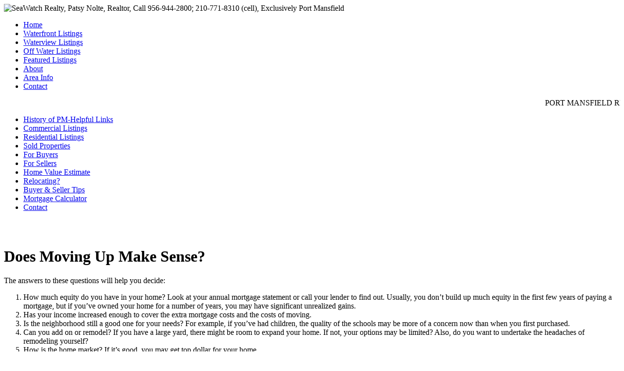

--- FILE ---
content_type: text/html; Charset=utf-8
request_url: https://www.seawatchrealty.net/articles/Does-Moving-Up-Make-Sense
body_size: 8655
content:
<!DOCTYPE html><html lang="en"><head>
<title>Does Moving Up Make Sense | Port Mansfield Texas Real Estate - SeaWatch Realty, Patsy Nolte, Sales Associate     Karen Rizner, Broker/Owner</title>
<base href="//www.seawatchrealty.net/" />
<meta charset="utf-8">
<meta name="Description" content="Visit Port Mansfield Texas Real Estate via www.SeaWatchRealty.net or www.portmansfield.com for Port Mansfield Real Estate; located on the Laguna Madre Texas Gulf Coast." />
<meta name="Keywords" content="Port Mansfield Real Estate For Sale, Port Mansfield Tx Real Estate, Port Mansfield Texas Real Estate, Port Mansfield Real Estate, Port Mansfield Fishing, Coastal Properties, South Padre Island, Laguna Madre, Texas Gulf Coast Real Estate" />
<meta property="og:url" content="https://www.seawatchrealty.net/articles/Does-Moving-Up-Make-Sense" />
<meta property="fb:app_id" content="126400788838"/>
<meta property="og:site_name" content="seawatchrealty.net"/>
<meta property="og:title" content="Port Mansfield Texas Real Estate - SeaWatch Realty, Patsy Nolte, Sales Associate     Karen Rizner, Broker/Owner"/>
<meta property="og:type" content="website"/>
<meta name="twitter:card" content="summary_large_image" /> 
<meta name="twitter:creator" content="@agentwebsite" /> 
<meta name="twitter:title" content="Port Mansfield Texas Real Estate - SeaWatch Realty, Patsy Nolte, Sales Associate     Karen Rizner, Broker/Owner"/>
<meta property="og:image" content="https://media.agentwebsite.net/images/snapshots/seawatchrealty.net.png"/>
<meta property="og:image:width" content="990" />
<meta property="og:image:height" content="518" />
<meta property="og:image:type" content="image/png" /> 
<meta name="twitter:image" content="https://media.agentwebsite.net/images/snapshots/seawatchrealty.net.png"/>
<meta name="viewport" content="width=device-width, initial-scale=1, minimum-scale=1" />
<meta name="mobile-web-app-capable" content="yes">
<meta name="apple-mobile-web-app-status-bar-style" content="black-translucent">



<link rel="stylesheet" type="text/css" href="https://www.seawatchrealty.net/css/styles.css?dt=html-5&cb=2543" />

<link rel="stylesheet" media="screen and (max-width:769px)" href="https://media.agentwebsite.net/t/01-002-060/mobile.css?cb=2542" />

<link rel="stylesheet" href="https://media.agentwebsite.net/font-awesome-4.6.1/css/font-awesome.min.css">

<link href="https://fonts.googleapis.com/css2?family=Material+Symbols+Rounded" rel="stylesheet">
<script type="text/javascript" src="https://media.agentwebsite.net/js/js-min-2.2.4.js?y=39"></script>
<!-- 01-002-060 js inc -->


<style type="text/css">
.nar-article-attribution {
    margin: 1rem;
    color: #898989;
    font-size: 0.9rem;
}
</style>
<script src='https://www.google.com/recaptcha/api.js?onload=onloadRecaptchaCallback'></script>
</head>
<body class="aw">
   <div class="aw-main-wrap clearfix" id="main-wrap">
      <div class="aw-main clearfix" id="main">
      	   <div class="aw-mobile-header-wrap" id="mobile-header-wrap" style="visibility:hidden;height:0;overflow:hidden;color:#fff;">
				<style type="text/css">
	@media screen and (max-width: 360px) { #mobile-header-contact-link { display:none;} }
	.fa-times{ margin-top:auto!important; }
</style>

<div id="mobile-header">
    <a href="//www.seawatchrealty.net" target="_top" id="mobile-top-left-element" style="margin:5px;" aria-label="home icon, click to go to home page"><i class="fa fa-home" style="font-size:40px;color:#fff;" aria-hidden="true"></i></a> 
<p id="mobile-heading-1"><span id="mobile-header-topline">SeaWatch Realty</span><br />
<a href="tel:2107718310" id="mobile-header-phone"><i class="fa fa-phone" style="font-size:14px;" aria-hidden="true"></i> <span style="font-weight:300;">2107718310</span></a><a href="//www.seawatchrealty.net/contact.asp" target="_top" style="margin-left:10px;" id="mobile-header-contact-link"><i class="fa fa-envelope-o" style="font-size:14px;" aria-hidden="true"></i> <span style="font-weight:300;">Contact</span></a>
    </p>

    <a id="wrap" class="" href="#" onclick="toggleTopnav()" aria-label="MENU" style="width:30px;height:30px;text-align:center;position:absolute;top:0;right:0;padding:10px">
			<span>
			<i id="nav-control-top" class="fa fa-bars fa-stack-2x" style="font-size:30px;margin-top:-5px;" aria-hidden="true"></i>
			<strong id="menuLabel" class="fa-stack-1x" style="margin-top: 24px;font-size:10px;font-weight:100;opacity:0.7;">MENU</strong>
			</span>
    </a>
</div>

<script type="text/javascript">
jQuery(document).ready(function() {

	if ( jQuery( window ).width() < 768 ){
		if ( jQuery('#nav-control-top').attr('class') == 'fa fa-bars'){

			//if( document.referrer != '' && Cookies.get('topnavState') == 'open'){
				//toggleTopnav();
				//}
		}

		window.addEventListener('scroll', watchNav);
	}

});

var watchNav = debounce(function() {

		var $topnav = jQuery('#top-nav-wrap');

		if( jQuery('#top-nav').css('display') == 'block' ){

			//console.log('block');

			if( jQuery(window).scrollTop() + 50 > ( $topnav.offset().top + $topnav.height() ) && jQuery('#nav-control-top').attr('class') == 'fa fa-times') {
					//console.log('out');
					jQuery('#menuLabel').toggle();
					jQuery('#nav-control-top').toggleClass('fa-bars fa-stack-2x');
					jQuery('#nav-control-top').toggleClass('fa-times');
					jQuery("#mobile-header-wrap").css("box-shadow", "0 5px 15px 0px rgba(0,0,0,0.75)");
					//console.log('no nav');
				}

			else if( jQuery(window).scrollTop() == 0  && jQuery('#nav-control-top').attr('class') == 'fa fa-bars fa-stack-2x') {
					//console.log('edge values: ' + (jQuery(window).scrollTop() + 49) + ' : ' + ($topnav.offset().top + $topnav.height()) );
					//console.log('handling partial nav closed')
				}
			else if ( jQuery(window).scrollTop() + 50  < ( $topnav.offset().top + $topnav.height() )  && jQuery('#nav-control-top').attr('class') == 'fa fa-bars fa-stack-2x') {
					//console.log('in');
					//console.log('values: ' + (jQuery(window).scrollTop() + 50) + ' : ' + ($topnav.offset().top + $topnav.height()) );
					jQuery('#menuLabel').toggle();
					jQuery('#nav-control-top').toggleClass('fa-bars fa-stack-2x');
					jQuery('#nav-control-top').toggleClass('fa-times');
					jQuery("#mobile-header-wrap").css("box-shadow", "-60px 5px 15px 0px rgba(0,0,0,0.75)");
					//console.log('full nav');
					//console.log('values: ' + (jQuery(window).scrollTop() + 50) + ' : ' + ($topnav.offset().top + $topnav.height()) );
				}
			}

	}, 15);



function toggleTopnav(){

	window.scrollTo(0, 0);

	if ( jQuery('a#wrap').attr('class') != 'nav-color' || jQuery('#nav-control-top').attr('class') == 'fa fa-times' ){

		//jQuery("#mobile-header-wrap").css("box-shadow", "-60px 5px 15px 0px rgba(0,0,0,0.75)");
		jQuery('#top-nav').toggle(400, function() {
			var height = jQuery("#top-nav").height() +50;
			parent.postMessage("top:" + height,"*")
			//console.log('height: ' + height);
		 });

		jQuery('#menuLabel').toggle();
		jQuery('#nav-control-top').toggleClass('fa-bars fa-stack-2x');
		jQuery('#nav-control-top').toggleClass('fa-times');
		jQuery('#mobile-header a#wrap').toggleClass('nav-color');

		switch(jQuery('#nav-control-top').attr('class')) {
			case 'fa fa-bars fa-stack-2x':
				//console.log('state 1');
				setTopnavState('closed');
				//jQuery( "#login-signup" ).remove();
				jQuery("#mobile-header-wrap").css("box-shadow", "0px 5px 15px 0px rgba(0,0,0,0.75)");
				break;
			case 'fa fa-times':
				jQuery("#mobile-header-wrap").css("box-shadow", "-60px 5px 15px 0px rgba(0,0,0,0.75)");
					//console.log('state 2');
					setTopnavState('open');
					//console.log('open');
					//jQuery("#top-nav-wrap").prepend("<p id=\"login-signup\"><a href=\"#\" target=\"_top\">Login</a> <a href=\"#\"  target=\"_top\">Signup</a></p> ");
				break;
			default:
				//console.log('state 3');
				setTopnavState('closed');
				//jQuery( "#login-signup" ).remove();
				jQuery("#mobile-header-wrap").css("box-shadow", "0px 5px 15px 0px rgba(0,0,0,0.75)");
			}
	}
	else{
		//console.log('state 4');
		jQuery('#menuLabel').toggle();
		jQuery('#nav-control-top').toggleClass('fa-bars fa-stack-2x');
		jQuery('#nav-control-top').toggleClass('fa-times');
		jQuery("#mobile-header-wrap").css("box-shadow", "-60px 5px 15px 0px rgba(0,0,0,0.75)");
	}

}

function setTopnavState(topnavState) {
	//uncomment to preserve top nav state across pageviews
	//document.cookie = "topnavState=" + topnavState;
}

// Returns a function, that, as long as it continues to be invoked, will not
// be triggered. The function will be called after it stops being called for
// N milliseconds. If `immediate` is passed, trigger the function on the
// leading edge, instead of the trailing.
function debounce(func, wait, immediate) {
	var timeout;
	return function() {
		var context = this, args = arguments;
		var later = function() {
			timeout = null;
			if (!immediate) func.apply(context, args);
		};
		var callNow = immediate && !timeout;
		clearTimeout(timeout);
		timeout = setTimeout(later, wait);
		if (callNow) func.apply(context, args);
	};
};

</script>

          </div>
          <div class="aw-header-wrap" id="header-wrap">

<div id="header">
    <div id="header-trans-layer-wrap">

		<img class="ie6fix" src="//www.seawatchrealty.net/img/header-trans-layer.png?cb=1" alt="SeaWatch Realty, Patsy Nolte, Realtor, Call 956-944-2800; 210-771-8310 (cell), Exclusively Port Mansfield" />
    </div>
    
    
    <div id="slideshow" class="slideshow" role="presentation">
    	<img role="presentation" data-src="https://media.agentwebsite.net/slide/6C5F36393339364139372D323032382D343237452D393241422D3241303942464246443833312C73656177617463687265616C74792E6E65742C6177322C315C35385C3135383334" alt="" title="" class="first slide-img" src="https://media.agentwebsite.net/slide/6C5F36393339364139372D323032382D343237452D393241422D3241303942464246443833312C73656177617463687265616C74792E6E65742C6177322C315C35385C3135383334" />
<img role="presentation" data-src="https://media.agentwebsite.net/slide/6C5F44344344394630332D303934352D344235382D423946392D3233334235383637393832372C73656177617463687265616C74792E6E65742C6177322C315C35385C3135383334" alt="" title="" class="slide-img hidden" />
<img role="presentation" data-src="https://media.agentwebsite.net/slide/6C5F38323341464435302D363539362D344432382D384545362D3646324445333344374539422C73656177617463687265616C74792E6E65742C6177322C315C35385C3135383334" alt="" title="" class="slide-img hidden" />
<img role="presentation" data-src="https://media.agentwebsite.net/slide/6C5F39383445353343332D363739342D343943422D413944452D3237313444453334334543322C73656177617463687265616C74792E6E65742C6177322C315C35385C3135383334" alt="" title="" class="slide-img hidden" />
<img role="presentation" data-src="https://media.agentwebsite.net/slide/6C5F33394243464335452D394137352D343335462D413138462D3838353945413338413734432C73656177617463687265616C74792E6E65742C6177322C315C35385C3135383334" alt="" title="" class="slide-img hidden" />
<img role="presentation" data-src="https://media.agentwebsite.net/slide/6C5F35393046343345322D314138342D344635312D423336372D3233343636363645453338412C73656177617463687265616C74792E6E65742C6177322C315C35385C3135383334" alt="" title="" class="slide-img hidden" />

    </div>
	<div id="shader" style="position:absolute;top:61px;width:990px;height:322px;z-index: 200;" role="presentation"></div>

    <div id="top-nav-wrap" role="navigation">
<ul id="top-nav" class="top-nav">
	<li><a href="https://www.seawatchrealty.net/default.asp" target="_top" >Home</a></li>
	<li><a href="https://www.seawatchrealty.net/sales.asp?region_id=32&status_id=1" target="_top" >Waterfront Listings</a></li>
	<li><a href="https://www.seawatchrealty.net/sales.asp?region_id=34&status_id=1" target="_top" >Waterview Listings</a></li>
	<li><a href="https://www.seawatchrealty.net/sales.asp?region_id=33&status_id=1" target="_top" >Off Water Listings</a></li>
	<li><a href="https://www.seawatchrealty.net/featured_listings.asp" target="_top" >Featured Listings</a></li>
	<li><a href="https://www.seawatchrealty.net/profile.asp" target="_top" >About</a></li>
	<li><a href="https://www.seawatchrealty.net/region.asp" target="_top" >Area Info</a></li>
	<li><a href="https://www.seawatchrealty.net/contact.asp" target="_top" >Contact</a></li>
</ul>
</div>
    <div id="marquee-wrap">
		<div id="jmarquee"><span class="top_marquee">PORT MANSFIELD REAL ESTATE__LUXURY LIVING IN THE HEART OF "SPORTSMEN'S PARADISE"</span></div>
    </div>

</div>

<script type="text/javascript">
//console.log('jQuery version: ' + jQuery.fn.jquery);


	//jQuery(document).ready(function() {
	jQuery(window).on('load', function() {

		if ( jQuery( window ).width() > 767 ){

			jQuery("img.hidden").each(function () {
				var newSrc = jQuery(this).data("src");
				jQuery(this).attr("src",newSrc);
			});

			jQuery('#slideshow').cycle({});
		}

	});


</script>

<!-- End header -->
</div>
          <!-- end header wrap -->
          <div class="aw-col-1-wrap" id="col-1-wrap"><!-- Begin Left Nav -->
<div id="left-nav-table">

    <div style="margin-top:10px;">
<!-- begin left navigation -->
<div id="nav-main-wrap" role="navigation" aria-label="left column">

<ul id="nav-main">
	<li><a href="https://www.seawatchrealty.net/links.asp" target="_top" >History of PM-Helpful Links</a></li>
	<li><a href="https://www.seawatchrealty.net/commercial.asp" target="_top" >Commercial Listings</a></li>
	<li><a href="https://www.seawatchrealty.net/residential_listings.asp" target="_top" >Residential Listings</a></li>
	<li><a href="https://www.seawatchrealty.net/sold_listings.asp" target="_top" >Sold Properties</a></li>
	<li><a href="https://www.seawatchrealty.net/buyers2.asp" target="_top" >For Buyers</a></li>
	<li><a href="https://www.seawatchrealty.net/sellers2.asp" target="_top" >For Sellers</a></li>
	<li><a href="https://www.seawatchrealty.net/request_cma.asp" target="_top" >Home Value Estimate</a></li>
	<li><a href="https://www.seawatchrealty.net/relo.asp" target="_top" >Relocating?</a></li>
	<li><a href="https://www.seawatchrealty.net/articles.asp" target="_top" >Buyer & Seller Tips</a></li>
	<li><a href="https://www.seawatchrealty.net/calculator.asp" target="_top" >Mortgage Calculator</a></li>
	<li><a href="https://www.seawatchrealty.net/contact.asp" target="_top" >Contact</a></li>
</ul>

</div>
<br /><div class="feature-box" align="center"><a aria-labelledby="icon-send-page-1" href="javascript:popUp('https://www.seawatchrealty.net/send_page.asp?strPageURL=www.seawatchrealty.net%2Farticles%2FDoes%2DMoving%2DUp%2DMake%2DSense',500,500)"><div id="icon-send-page-1" class="icon-send-page" role="img" aria-label="send this page to a friend, opens in a new window"></div></a></div><br /><div class="feature-box" align="center"><a aria-labelledby="icon-school-report-1" href="//www.seawatchrealty.net/schools.asp" target="_top"><div id="icon-school-report-1" class="icon-school-report" role="img" aria-label="school report"></div></a></div></div>
    
</div>
<!-- End Left Nav -->

</div>
          <!-- end col-1 wrap wrap -->
          <div class="aw-col-2-wrap" id="col-2-wrap">
              <div class="aw-col-2" id="col-2" role="main">
                  <h1>Does Moving Up Make Sense?</h1>
<P>The answers to these questions will help you decide: </P>
<OL>
<LI>
<DIV>How much equity do you have in your home? Look at your annual mortgage statement or call your lender to find out. Usually, you don’t build up much equity in the first few years of paying a mortgage, but if you’ve owned your home for a number of years, you may have significant unrealized gains. </DIV>
<LI>
<DIV>Has your income increased enough to cover the extra mortgage costs and the costs of moving. </DIV>
<LI>
<DIV>Is the neighborhood still a good one for your needs? For example, if you’ve had children, the quality of the schools may be more of a concern now than when you first purchased. </DIV>
<LI>
<DIV>Can you add on or remodel? If you have a large yard, there might be room to expand your home. If not, your options may be limited? Also, do you want to undertake the headaches of remodeling yourself? </DIV>
<LI>
<DIV>How is the home market? If it’s good, you may get top dollar for your home. </DIV></LI>
<LI><DIV>How are interest rates? A low rate not only helps you buy more home, but also makes it easier to find a buyer. </DIV></OL>
<p class="nar-article-attribution">Reprinted from <a rel="nofollow" href="https://magazine.realtor/" target="rm">REALTOR® Magazine Online</a> by permission of the NATIONAL ASSOCIATION OF REALTORS&reg;. Copyright / All rights reserved.</p>


                  <p style="margin:1rem;"><a href="/article001-Does-Moving-Up-Make-Sense" target="Does_Moving_Up_Make_Sense" rel="nofollow">Click here for printer-friendly format</a></p>
                  <img src="/themes/01-002-060/blue-lightblue/hr.gif" class="hr_1" aria-hidden="true" alt="" />
                  <a name="contactform"></a>
				  
<section class="aw-contact-form">
<!-- begin contact form -->
<h1>Contact Us</h1>
<div class="contact-text">
Please let us know the location (bayfront, harbor front, off water) and whether this will be a rental, second home, or both. Give us an idea of your price range and time schedule.
</div>
<form class="aw-contact-form-general" action="inquiry_processor.asp" method="post" onsubmit="return validate_form()"><input type="hidden" name="strFormtype" value="general" />
<input type="hidden" name="strHttpReferrer" value="" />
<input type="hidden" name="strToken" value="06aad8c05e29c84da4f51096b7cf6aab2aac6b5609ba3f74ddb0ff1647dcc1f81c800c51a98d1b61497d62b601d28c0cb531765ae66921d90afcd8d6cb404be0" />
<table class="tbl-form __animate__animated __animate__slideInUp" role="presentation"><tr><td><div style="width:220px;float:left;">
<div class="required">First Name</div><input aria-label="first name" aria-required="true" name="strInquireeFirstName" style="width:200px;" type="text" value="" /></div>
<div style="width:220px;float:left;">
<div class="required">Last Name</div><input aria-label="last name" aria-required="true" name="strInquireeLastName" style="width:200px;" type="text" value="" /></div>
</td></tr>
<tr><td><div class="required">Email</div><input aria-label="email" aria-required="true" name="strInquireeEmail" style="width:420px;" type="text" value="" /></td></tr>
<tr><td><div class="required">Phone</div><input aria-label="phone" aria-required="true" name="strInquireePhone" style="width:200px;" type="text" value="" /></td></tr>
<tr><td><div>Message</div><textarea aria-label="message" style="width:420px;height:90px;" name="strInquireeMessage"></textarea></td></tr>
<tr><td><div style="margin:1rem 0;" id="aw-recaptcha-wrap" tabindex="-1"><div class="g-recaptcha" data-sitekey="6LesJ8MUAAAAAGCgF2VucSxSnv5ggldvKfkhgL67"></div></div></td></tr>
<tr><td><div id="consent-wrap">
<input type="checkbox" name="bMarketingConsent" id="consent-checkbox" required aria-required="true" aria-labelledby="consent-label" value="1">
<label for="consent-checkbox" id="consent-label">
<span>I expressly consent to be contacted for real estate services by SeaWatch Realty, Patsy Nolte - Vantage Real Estate Group, LLC; Karen R. Rizner, Owner/Broker, and authorized representatives by phone, text message, and email, including automated calls, texts, and calls using prerecorded or artificial voices, even if my number is on a federal or state Do Not Call list. Consent is not a condition of purchase. Msg/data rates may apply. Msg frequency varies. Reply STOP to texts, HELP for assistance, or click the unsubscribe link in emails to opt out. I agree to the <a href="terms.asp#terms" target="_blank" rel="noopener noreferrer" aria-label="Terms of Use (opens in a new window)">Terms of Use</a> and <a href="privacy-policy.htm" target="_blank" rel="noopener noreferrer" aria-label="Privacy Policy (opens in a new window)">Privacy Policy</a>.</span></label>
</div></td></tr>
<tr><td><input type="submit" name="Submit" id="Submit" value="Send Message" /></td></tr>
</table></form>
<!-- end contact form -->
</section>

              </div>
          </div>
          <!-- end col-2-wrap -->
           </div>
      <!-- end main -->
      <div class="aw-footer-wrap" id="footer-wrap"><!-- footer -->
<div id="footer" style="padding-bottom:150px;" itemscope itemtype="http://schema.org/LocalBusiness">
	<meta itemprop="priceRange" content="$10K to $10M+" />
	<meta itemprop="url" content="https://www.seawatchrealty.net" />
	<img src="//media.agentwebsite.net/t/01-002-060/blue-lightblue/hr.gif" class="hr_1" aria-hidden="true" alt="" />
	<br /><div id="contact-info" role="region" aria-labelledby="region-contact-info"><h1 id="region-contact-info">Contact Information</h1>

		
        <span itemprop="name"><b>Patsy Nolte - Vantage Real Estate Group, LLC; Karen R. Rizner, Owner/Broker</b></span><br />
        SeaWatch Realty<br /><span itemprop="name"></span><div itemprop="address" itemscope itemtype="http://schema.org/PostalAddress"><span itemprop="streetAddress">818 Mansfield Dr Unit 137 420 N. Shore Dr </span><br /><span itemprop="addressLocality">Port Mansfield</span>, <span itemprop="addressRegion">TX</span> <span itemprop="postalCode">78598</span><br /><br /></div><span id="label-telephone"><b>Phone:</b></span> <span itemprop="telephone">2107718310</span><br /><span id="label-cellphone"><b>Cell:</b></span> <span itemprop="telephone">210-771-8310</span><br><a href="//www.seawatchrealty.net/contact.asp" target="_top" id="send-message-link"><span><b>Send a message</b></span></a></div>

        <div id="nav-bottom-wrap" role="navigation" aria-label="bottom-links"><nav><ul>
<li><a href="https://www.seawatchrealty.net/default.asp" target="_top">Home</a></li>
<li><a href="https://www.seawatchrealty.net/sales.asp?region_id=32&status_id=1" target="_top">Waterfront Listings</a></li>
<li><a href="https://www.seawatchrealty.net/sales.asp?region_id=34&status_id=1" target="_top">Waterview Listings</a></li>
<li><a href="https://www.seawatchrealty.net/sales.asp?region_id=33&status_id=1" target="_top">Off Water Listings</a></li>
<li><a href="https://www.seawatchrealty.net/featured_listings.asp" target="_top">Featured Listings</a></li>
<li><a href="https://www.seawatchrealty.net/profile.asp" target="_top">About</a></li>
<li><a href="https://www.seawatchrealty.net/region.asp" target="_top">Area Info</a></li>
<li><a href="https://www.seawatchrealty.net/contact.asp" target="_top">Contact</a></</ul></nav></div>
        <div class="copyright" role="contentinfo"><div align="left" class="disclaimer"><div class="realtor-small" role="img" aria-label="realtor logo"></div><a href="//www.seawatchrealty.net/fair-housing.htm" aria-label="EHO logo, link to fair housing notice"><div class="eho-small" role="img" aria-label="equal housing opportunity logo"></div></a><div class="disclaimer-text">Equal Housing Opportunity. This material is based on information which we consider reliable, but because it has been supplied by third parties, we cannot represent that it is accurate or complete and should not be relied on as such. This offering is subject to errors, omissions, change of price or withdrawal without notice. | Vantage Real Estate Group, LLC; Karen R. Rizner, Owner/Broker</div></div><div class="copyright"><div class="disclaimer" style="margin-top:15px;">
	<a href="javascript:nofollow('https://www.seawatchrealty.net/cp')" aria-label="lock icon"><div role="img" aria-label="lock icon" class="icon-lock"></div></a>
	<a id="qrLink" href="javascript:void(0);" onclick="this.href='https://media.agentwebsite.net/qrcode/qrcode.cshtml?url=' + encodeURIComponent(document.location.href); window.open(this.href, '_blank'); return false;">QR Code</a>&nbsp;|&nbsp;
	<a href="//www.seawatchrealty.net/terms.asp" class="termlink">Terms of Use</a>&nbsp;|&nbsp;
	<a href="//www.seawatchrealty.net/copyright-dmca.htm" class="termlink">Copyright &amp; DMCA</a>&nbsp;|&nbsp;
	<a href="//www.seawatchrealty.net/privacy-policy.htm" class="termlink">Privacy Policy</a>&nbsp;|&nbsp;
	<a href="//www.seawatchrealty.net/accessibility.htm" class="termlink">Accessibility Statement</a>&nbsp;|&nbsp;
	<a href="//www.seawatchrealty.net/fair-housing.htm" class="termlink">Fair Housing Notice &amp; Statement</a>&nbsp;
</div>

</div>
<div style="width:90%;height:15px;clear:both;"></div><div id="aw-link"><a href="https://www.agentwebsite.net" target="_top" rel="noopener">IDX Real Estate Websites by AgentWebsite&reg;</a></div><!-- End Copyright -->
</div>

</div>
<!-- end footer -->
</div>
      <div id="clearfix"></div>
   </div>
   <!-- end main-wrap -->


<!-- srv:aw2 -->

<script src="https://media.agentwebsite.net/js/jquery.marquee.js" type="text/javascript"></script>
<script type="text/javascript">
document.cookie='cs=z';
jQuery(document).ready(function () {
	if ( jQuery( window ).width() > 767 ){
		jQuery('div#jmarquee').marquee('pointer').mouseover(function () {
			jQuery(this).trigger('stop');
			}).mouseout(function () {
			jQuery(this).trigger('start');
		});
	}
});
</script>

<script type="text/javascript">
var _userway_config = {
statement_url: "https://www.seawatchrealty.net/accessibility.htm",
position: '5',
size: 'small',
color: '#2d68ff',
type: '2',
statement_text: "Our Accessibility Statement",
account: 'ZZjp4k9gOu'
};
</script>
<script type="text/javascript" src="https://cdn.userway.org/widget.js"></script>

</body>
<!-- time: 93.75 ms -->

</html>


--- FILE ---
content_type: text/html; charset=utf-8
request_url: https://www.google.com/recaptcha/api2/anchor?ar=1&k=6LesJ8MUAAAAAGCgF2VucSxSnv5ggldvKfkhgL67&co=aHR0cHM6Ly93d3cuc2Vhd2F0Y2hyZWFsdHkubmV0OjQ0Mw..&hl=en&v=PoyoqOPhxBO7pBk68S4YbpHZ&size=normal&anchor-ms=20000&execute-ms=30000&cb=cdfvhxl66xze
body_size: 49572
content:
<!DOCTYPE HTML><html dir="ltr" lang="en"><head><meta http-equiv="Content-Type" content="text/html; charset=UTF-8">
<meta http-equiv="X-UA-Compatible" content="IE=edge">
<title>reCAPTCHA</title>
<style type="text/css">
/* cyrillic-ext */
@font-face {
  font-family: 'Roboto';
  font-style: normal;
  font-weight: 400;
  font-stretch: 100%;
  src: url(//fonts.gstatic.com/s/roboto/v48/KFO7CnqEu92Fr1ME7kSn66aGLdTylUAMa3GUBHMdazTgWw.woff2) format('woff2');
  unicode-range: U+0460-052F, U+1C80-1C8A, U+20B4, U+2DE0-2DFF, U+A640-A69F, U+FE2E-FE2F;
}
/* cyrillic */
@font-face {
  font-family: 'Roboto';
  font-style: normal;
  font-weight: 400;
  font-stretch: 100%;
  src: url(//fonts.gstatic.com/s/roboto/v48/KFO7CnqEu92Fr1ME7kSn66aGLdTylUAMa3iUBHMdazTgWw.woff2) format('woff2');
  unicode-range: U+0301, U+0400-045F, U+0490-0491, U+04B0-04B1, U+2116;
}
/* greek-ext */
@font-face {
  font-family: 'Roboto';
  font-style: normal;
  font-weight: 400;
  font-stretch: 100%;
  src: url(//fonts.gstatic.com/s/roboto/v48/KFO7CnqEu92Fr1ME7kSn66aGLdTylUAMa3CUBHMdazTgWw.woff2) format('woff2');
  unicode-range: U+1F00-1FFF;
}
/* greek */
@font-face {
  font-family: 'Roboto';
  font-style: normal;
  font-weight: 400;
  font-stretch: 100%;
  src: url(//fonts.gstatic.com/s/roboto/v48/KFO7CnqEu92Fr1ME7kSn66aGLdTylUAMa3-UBHMdazTgWw.woff2) format('woff2');
  unicode-range: U+0370-0377, U+037A-037F, U+0384-038A, U+038C, U+038E-03A1, U+03A3-03FF;
}
/* math */
@font-face {
  font-family: 'Roboto';
  font-style: normal;
  font-weight: 400;
  font-stretch: 100%;
  src: url(//fonts.gstatic.com/s/roboto/v48/KFO7CnqEu92Fr1ME7kSn66aGLdTylUAMawCUBHMdazTgWw.woff2) format('woff2');
  unicode-range: U+0302-0303, U+0305, U+0307-0308, U+0310, U+0312, U+0315, U+031A, U+0326-0327, U+032C, U+032F-0330, U+0332-0333, U+0338, U+033A, U+0346, U+034D, U+0391-03A1, U+03A3-03A9, U+03B1-03C9, U+03D1, U+03D5-03D6, U+03F0-03F1, U+03F4-03F5, U+2016-2017, U+2034-2038, U+203C, U+2040, U+2043, U+2047, U+2050, U+2057, U+205F, U+2070-2071, U+2074-208E, U+2090-209C, U+20D0-20DC, U+20E1, U+20E5-20EF, U+2100-2112, U+2114-2115, U+2117-2121, U+2123-214F, U+2190, U+2192, U+2194-21AE, U+21B0-21E5, U+21F1-21F2, U+21F4-2211, U+2213-2214, U+2216-22FF, U+2308-230B, U+2310, U+2319, U+231C-2321, U+2336-237A, U+237C, U+2395, U+239B-23B7, U+23D0, U+23DC-23E1, U+2474-2475, U+25AF, U+25B3, U+25B7, U+25BD, U+25C1, U+25CA, U+25CC, U+25FB, U+266D-266F, U+27C0-27FF, U+2900-2AFF, U+2B0E-2B11, U+2B30-2B4C, U+2BFE, U+3030, U+FF5B, U+FF5D, U+1D400-1D7FF, U+1EE00-1EEFF;
}
/* symbols */
@font-face {
  font-family: 'Roboto';
  font-style: normal;
  font-weight: 400;
  font-stretch: 100%;
  src: url(//fonts.gstatic.com/s/roboto/v48/KFO7CnqEu92Fr1ME7kSn66aGLdTylUAMaxKUBHMdazTgWw.woff2) format('woff2');
  unicode-range: U+0001-000C, U+000E-001F, U+007F-009F, U+20DD-20E0, U+20E2-20E4, U+2150-218F, U+2190, U+2192, U+2194-2199, U+21AF, U+21E6-21F0, U+21F3, U+2218-2219, U+2299, U+22C4-22C6, U+2300-243F, U+2440-244A, U+2460-24FF, U+25A0-27BF, U+2800-28FF, U+2921-2922, U+2981, U+29BF, U+29EB, U+2B00-2BFF, U+4DC0-4DFF, U+FFF9-FFFB, U+10140-1018E, U+10190-1019C, U+101A0, U+101D0-101FD, U+102E0-102FB, U+10E60-10E7E, U+1D2C0-1D2D3, U+1D2E0-1D37F, U+1F000-1F0FF, U+1F100-1F1AD, U+1F1E6-1F1FF, U+1F30D-1F30F, U+1F315, U+1F31C, U+1F31E, U+1F320-1F32C, U+1F336, U+1F378, U+1F37D, U+1F382, U+1F393-1F39F, U+1F3A7-1F3A8, U+1F3AC-1F3AF, U+1F3C2, U+1F3C4-1F3C6, U+1F3CA-1F3CE, U+1F3D4-1F3E0, U+1F3ED, U+1F3F1-1F3F3, U+1F3F5-1F3F7, U+1F408, U+1F415, U+1F41F, U+1F426, U+1F43F, U+1F441-1F442, U+1F444, U+1F446-1F449, U+1F44C-1F44E, U+1F453, U+1F46A, U+1F47D, U+1F4A3, U+1F4B0, U+1F4B3, U+1F4B9, U+1F4BB, U+1F4BF, U+1F4C8-1F4CB, U+1F4D6, U+1F4DA, U+1F4DF, U+1F4E3-1F4E6, U+1F4EA-1F4ED, U+1F4F7, U+1F4F9-1F4FB, U+1F4FD-1F4FE, U+1F503, U+1F507-1F50B, U+1F50D, U+1F512-1F513, U+1F53E-1F54A, U+1F54F-1F5FA, U+1F610, U+1F650-1F67F, U+1F687, U+1F68D, U+1F691, U+1F694, U+1F698, U+1F6AD, U+1F6B2, U+1F6B9-1F6BA, U+1F6BC, U+1F6C6-1F6CF, U+1F6D3-1F6D7, U+1F6E0-1F6EA, U+1F6F0-1F6F3, U+1F6F7-1F6FC, U+1F700-1F7FF, U+1F800-1F80B, U+1F810-1F847, U+1F850-1F859, U+1F860-1F887, U+1F890-1F8AD, U+1F8B0-1F8BB, U+1F8C0-1F8C1, U+1F900-1F90B, U+1F93B, U+1F946, U+1F984, U+1F996, U+1F9E9, U+1FA00-1FA6F, U+1FA70-1FA7C, U+1FA80-1FA89, U+1FA8F-1FAC6, U+1FACE-1FADC, U+1FADF-1FAE9, U+1FAF0-1FAF8, U+1FB00-1FBFF;
}
/* vietnamese */
@font-face {
  font-family: 'Roboto';
  font-style: normal;
  font-weight: 400;
  font-stretch: 100%;
  src: url(//fonts.gstatic.com/s/roboto/v48/KFO7CnqEu92Fr1ME7kSn66aGLdTylUAMa3OUBHMdazTgWw.woff2) format('woff2');
  unicode-range: U+0102-0103, U+0110-0111, U+0128-0129, U+0168-0169, U+01A0-01A1, U+01AF-01B0, U+0300-0301, U+0303-0304, U+0308-0309, U+0323, U+0329, U+1EA0-1EF9, U+20AB;
}
/* latin-ext */
@font-face {
  font-family: 'Roboto';
  font-style: normal;
  font-weight: 400;
  font-stretch: 100%;
  src: url(//fonts.gstatic.com/s/roboto/v48/KFO7CnqEu92Fr1ME7kSn66aGLdTylUAMa3KUBHMdazTgWw.woff2) format('woff2');
  unicode-range: U+0100-02BA, U+02BD-02C5, U+02C7-02CC, U+02CE-02D7, U+02DD-02FF, U+0304, U+0308, U+0329, U+1D00-1DBF, U+1E00-1E9F, U+1EF2-1EFF, U+2020, U+20A0-20AB, U+20AD-20C0, U+2113, U+2C60-2C7F, U+A720-A7FF;
}
/* latin */
@font-face {
  font-family: 'Roboto';
  font-style: normal;
  font-weight: 400;
  font-stretch: 100%;
  src: url(//fonts.gstatic.com/s/roboto/v48/KFO7CnqEu92Fr1ME7kSn66aGLdTylUAMa3yUBHMdazQ.woff2) format('woff2');
  unicode-range: U+0000-00FF, U+0131, U+0152-0153, U+02BB-02BC, U+02C6, U+02DA, U+02DC, U+0304, U+0308, U+0329, U+2000-206F, U+20AC, U+2122, U+2191, U+2193, U+2212, U+2215, U+FEFF, U+FFFD;
}
/* cyrillic-ext */
@font-face {
  font-family: 'Roboto';
  font-style: normal;
  font-weight: 500;
  font-stretch: 100%;
  src: url(//fonts.gstatic.com/s/roboto/v48/KFO7CnqEu92Fr1ME7kSn66aGLdTylUAMa3GUBHMdazTgWw.woff2) format('woff2');
  unicode-range: U+0460-052F, U+1C80-1C8A, U+20B4, U+2DE0-2DFF, U+A640-A69F, U+FE2E-FE2F;
}
/* cyrillic */
@font-face {
  font-family: 'Roboto';
  font-style: normal;
  font-weight: 500;
  font-stretch: 100%;
  src: url(//fonts.gstatic.com/s/roboto/v48/KFO7CnqEu92Fr1ME7kSn66aGLdTylUAMa3iUBHMdazTgWw.woff2) format('woff2');
  unicode-range: U+0301, U+0400-045F, U+0490-0491, U+04B0-04B1, U+2116;
}
/* greek-ext */
@font-face {
  font-family: 'Roboto';
  font-style: normal;
  font-weight: 500;
  font-stretch: 100%;
  src: url(//fonts.gstatic.com/s/roboto/v48/KFO7CnqEu92Fr1ME7kSn66aGLdTylUAMa3CUBHMdazTgWw.woff2) format('woff2');
  unicode-range: U+1F00-1FFF;
}
/* greek */
@font-face {
  font-family: 'Roboto';
  font-style: normal;
  font-weight: 500;
  font-stretch: 100%;
  src: url(//fonts.gstatic.com/s/roboto/v48/KFO7CnqEu92Fr1ME7kSn66aGLdTylUAMa3-UBHMdazTgWw.woff2) format('woff2');
  unicode-range: U+0370-0377, U+037A-037F, U+0384-038A, U+038C, U+038E-03A1, U+03A3-03FF;
}
/* math */
@font-face {
  font-family: 'Roboto';
  font-style: normal;
  font-weight: 500;
  font-stretch: 100%;
  src: url(//fonts.gstatic.com/s/roboto/v48/KFO7CnqEu92Fr1ME7kSn66aGLdTylUAMawCUBHMdazTgWw.woff2) format('woff2');
  unicode-range: U+0302-0303, U+0305, U+0307-0308, U+0310, U+0312, U+0315, U+031A, U+0326-0327, U+032C, U+032F-0330, U+0332-0333, U+0338, U+033A, U+0346, U+034D, U+0391-03A1, U+03A3-03A9, U+03B1-03C9, U+03D1, U+03D5-03D6, U+03F0-03F1, U+03F4-03F5, U+2016-2017, U+2034-2038, U+203C, U+2040, U+2043, U+2047, U+2050, U+2057, U+205F, U+2070-2071, U+2074-208E, U+2090-209C, U+20D0-20DC, U+20E1, U+20E5-20EF, U+2100-2112, U+2114-2115, U+2117-2121, U+2123-214F, U+2190, U+2192, U+2194-21AE, U+21B0-21E5, U+21F1-21F2, U+21F4-2211, U+2213-2214, U+2216-22FF, U+2308-230B, U+2310, U+2319, U+231C-2321, U+2336-237A, U+237C, U+2395, U+239B-23B7, U+23D0, U+23DC-23E1, U+2474-2475, U+25AF, U+25B3, U+25B7, U+25BD, U+25C1, U+25CA, U+25CC, U+25FB, U+266D-266F, U+27C0-27FF, U+2900-2AFF, U+2B0E-2B11, U+2B30-2B4C, U+2BFE, U+3030, U+FF5B, U+FF5D, U+1D400-1D7FF, U+1EE00-1EEFF;
}
/* symbols */
@font-face {
  font-family: 'Roboto';
  font-style: normal;
  font-weight: 500;
  font-stretch: 100%;
  src: url(//fonts.gstatic.com/s/roboto/v48/KFO7CnqEu92Fr1ME7kSn66aGLdTylUAMaxKUBHMdazTgWw.woff2) format('woff2');
  unicode-range: U+0001-000C, U+000E-001F, U+007F-009F, U+20DD-20E0, U+20E2-20E4, U+2150-218F, U+2190, U+2192, U+2194-2199, U+21AF, U+21E6-21F0, U+21F3, U+2218-2219, U+2299, U+22C4-22C6, U+2300-243F, U+2440-244A, U+2460-24FF, U+25A0-27BF, U+2800-28FF, U+2921-2922, U+2981, U+29BF, U+29EB, U+2B00-2BFF, U+4DC0-4DFF, U+FFF9-FFFB, U+10140-1018E, U+10190-1019C, U+101A0, U+101D0-101FD, U+102E0-102FB, U+10E60-10E7E, U+1D2C0-1D2D3, U+1D2E0-1D37F, U+1F000-1F0FF, U+1F100-1F1AD, U+1F1E6-1F1FF, U+1F30D-1F30F, U+1F315, U+1F31C, U+1F31E, U+1F320-1F32C, U+1F336, U+1F378, U+1F37D, U+1F382, U+1F393-1F39F, U+1F3A7-1F3A8, U+1F3AC-1F3AF, U+1F3C2, U+1F3C4-1F3C6, U+1F3CA-1F3CE, U+1F3D4-1F3E0, U+1F3ED, U+1F3F1-1F3F3, U+1F3F5-1F3F7, U+1F408, U+1F415, U+1F41F, U+1F426, U+1F43F, U+1F441-1F442, U+1F444, U+1F446-1F449, U+1F44C-1F44E, U+1F453, U+1F46A, U+1F47D, U+1F4A3, U+1F4B0, U+1F4B3, U+1F4B9, U+1F4BB, U+1F4BF, U+1F4C8-1F4CB, U+1F4D6, U+1F4DA, U+1F4DF, U+1F4E3-1F4E6, U+1F4EA-1F4ED, U+1F4F7, U+1F4F9-1F4FB, U+1F4FD-1F4FE, U+1F503, U+1F507-1F50B, U+1F50D, U+1F512-1F513, U+1F53E-1F54A, U+1F54F-1F5FA, U+1F610, U+1F650-1F67F, U+1F687, U+1F68D, U+1F691, U+1F694, U+1F698, U+1F6AD, U+1F6B2, U+1F6B9-1F6BA, U+1F6BC, U+1F6C6-1F6CF, U+1F6D3-1F6D7, U+1F6E0-1F6EA, U+1F6F0-1F6F3, U+1F6F7-1F6FC, U+1F700-1F7FF, U+1F800-1F80B, U+1F810-1F847, U+1F850-1F859, U+1F860-1F887, U+1F890-1F8AD, U+1F8B0-1F8BB, U+1F8C0-1F8C1, U+1F900-1F90B, U+1F93B, U+1F946, U+1F984, U+1F996, U+1F9E9, U+1FA00-1FA6F, U+1FA70-1FA7C, U+1FA80-1FA89, U+1FA8F-1FAC6, U+1FACE-1FADC, U+1FADF-1FAE9, U+1FAF0-1FAF8, U+1FB00-1FBFF;
}
/* vietnamese */
@font-face {
  font-family: 'Roboto';
  font-style: normal;
  font-weight: 500;
  font-stretch: 100%;
  src: url(//fonts.gstatic.com/s/roboto/v48/KFO7CnqEu92Fr1ME7kSn66aGLdTylUAMa3OUBHMdazTgWw.woff2) format('woff2');
  unicode-range: U+0102-0103, U+0110-0111, U+0128-0129, U+0168-0169, U+01A0-01A1, U+01AF-01B0, U+0300-0301, U+0303-0304, U+0308-0309, U+0323, U+0329, U+1EA0-1EF9, U+20AB;
}
/* latin-ext */
@font-face {
  font-family: 'Roboto';
  font-style: normal;
  font-weight: 500;
  font-stretch: 100%;
  src: url(//fonts.gstatic.com/s/roboto/v48/KFO7CnqEu92Fr1ME7kSn66aGLdTylUAMa3KUBHMdazTgWw.woff2) format('woff2');
  unicode-range: U+0100-02BA, U+02BD-02C5, U+02C7-02CC, U+02CE-02D7, U+02DD-02FF, U+0304, U+0308, U+0329, U+1D00-1DBF, U+1E00-1E9F, U+1EF2-1EFF, U+2020, U+20A0-20AB, U+20AD-20C0, U+2113, U+2C60-2C7F, U+A720-A7FF;
}
/* latin */
@font-face {
  font-family: 'Roboto';
  font-style: normal;
  font-weight: 500;
  font-stretch: 100%;
  src: url(//fonts.gstatic.com/s/roboto/v48/KFO7CnqEu92Fr1ME7kSn66aGLdTylUAMa3yUBHMdazQ.woff2) format('woff2');
  unicode-range: U+0000-00FF, U+0131, U+0152-0153, U+02BB-02BC, U+02C6, U+02DA, U+02DC, U+0304, U+0308, U+0329, U+2000-206F, U+20AC, U+2122, U+2191, U+2193, U+2212, U+2215, U+FEFF, U+FFFD;
}
/* cyrillic-ext */
@font-face {
  font-family: 'Roboto';
  font-style: normal;
  font-weight: 900;
  font-stretch: 100%;
  src: url(//fonts.gstatic.com/s/roboto/v48/KFO7CnqEu92Fr1ME7kSn66aGLdTylUAMa3GUBHMdazTgWw.woff2) format('woff2');
  unicode-range: U+0460-052F, U+1C80-1C8A, U+20B4, U+2DE0-2DFF, U+A640-A69F, U+FE2E-FE2F;
}
/* cyrillic */
@font-face {
  font-family: 'Roboto';
  font-style: normal;
  font-weight: 900;
  font-stretch: 100%;
  src: url(//fonts.gstatic.com/s/roboto/v48/KFO7CnqEu92Fr1ME7kSn66aGLdTylUAMa3iUBHMdazTgWw.woff2) format('woff2');
  unicode-range: U+0301, U+0400-045F, U+0490-0491, U+04B0-04B1, U+2116;
}
/* greek-ext */
@font-face {
  font-family: 'Roboto';
  font-style: normal;
  font-weight: 900;
  font-stretch: 100%;
  src: url(//fonts.gstatic.com/s/roboto/v48/KFO7CnqEu92Fr1ME7kSn66aGLdTylUAMa3CUBHMdazTgWw.woff2) format('woff2');
  unicode-range: U+1F00-1FFF;
}
/* greek */
@font-face {
  font-family: 'Roboto';
  font-style: normal;
  font-weight: 900;
  font-stretch: 100%;
  src: url(//fonts.gstatic.com/s/roboto/v48/KFO7CnqEu92Fr1ME7kSn66aGLdTylUAMa3-UBHMdazTgWw.woff2) format('woff2');
  unicode-range: U+0370-0377, U+037A-037F, U+0384-038A, U+038C, U+038E-03A1, U+03A3-03FF;
}
/* math */
@font-face {
  font-family: 'Roboto';
  font-style: normal;
  font-weight: 900;
  font-stretch: 100%;
  src: url(//fonts.gstatic.com/s/roboto/v48/KFO7CnqEu92Fr1ME7kSn66aGLdTylUAMawCUBHMdazTgWw.woff2) format('woff2');
  unicode-range: U+0302-0303, U+0305, U+0307-0308, U+0310, U+0312, U+0315, U+031A, U+0326-0327, U+032C, U+032F-0330, U+0332-0333, U+0338, U+033A, U+0346, U+034D, U+0391-03A1, U+03A3-03A9, U+03B1-03C9, U+03D1, U+03D5-03D6, U+03F0-03F1, U+03F4-03F5, U+2016-2017, U+2034-2038, U+203C, U+2040, U+2043, U+2047, U+2050, U+2057, U+205F, U+2070-2071, U+2074-208E, U+2090-209C, U+20D0-20DC, U+20E1, U+20E5-20EF, U+2100-2112, U+2114-2115, U+2117-2121, U+2123-214F, U+2190, U+2192, U+2194-21AE, U+21B0-21E5, U+21F1-21F2, U+21F4-2211, U+2213-2214, U+2216-22FF, U+2308-230B, U+2310, U+2319, U+231C-2321, U+2336-237A, U+237C, U+2395, U+239B-23B7, U+23D0, U+23DC-23E1, U+2474-2475, U+25AF, U+25B3, U+25B7, U+25BD, U+25C1, U+25CA, U+25CC, U+25FB, U+266D-266F, U+27C0-27FF, U+2900-2AFF, U+2B0E-2B11, U+2B30-2B4C, U+2BFE, U+3030, U+FF5B, U+FF5D, U+1D400-1D7FF, U+1EE00-1EEFF;
}
/* symbols */
@font-face {
  font-family: 'Roboto';
  font-style: normal;
  font-weight: 900;
  font-stretch: 100%;
  src: url(//fonts.gstatic.com/s/roboto/v48/KFO7CnqEu92Fr1ME7kSn66aGLdTylUAMaxKUBHMdazTgWw.woff2) format('woff2');
  unicode-range: U+0001-000C, U+000E-001F, U+007F-009F, U+20DD-20E0, U+20E2-20E4, U+2150-218F, U+2190, U+2192, U+2194-2199, U+21AF, U+21E6-21F0, U+21F3, U+2218-2219, U+2299, U+22C4-22C6, U+2300-243F, U+2440-244A, U+2460-24FF, U+25A0-27BF, U+2800-28FF, U+2921-2922, U+2981, U+29BF, U+29EB, U+2B00-2BFF, U+4DC0-4DFF, U+FFF9-FFFB, U+10140-1018E, U+10190-1019C, U+101A0, U+101D0-101FD, U+102E0-102FB, U+10E60-10E7E, U+1D2C0-1D2D3, U+1D2E0-1D37F, U+1F000-1F0FF, U+1F100-1F1AD, U+1F1E6-1F1FF, U+1F30D-1F30F, U+1F315, U+1F31C, U+1F31E, U+1F320-1F32C, U+1F336, U+1F378, U+1F37D, U+1F382, U+1F393-1F39F, U+1F3A7-1F3A8, U+1F3AC-1F3AF, U+1F3C2, U+1F3C4-1F3C6, U+1F3CA-1F3CE, U+1F3D4-1F3E0, U+1F3ED, U+1F3F1-1F3F3, U+1F3F5-1F3F7, U+1F408, U+1F415, U+1F41F, U+1F426, U+1F43F, U+1F441-1F442, U+1F444, U+1F446-1F449, U+1F44C-1F44E, U+1F453, U+1F46A, U+1F47D, U+1F4A3, U+1F4B0, U+1F4B3, U+1F4B9, U+1F4BB, U+1F4BF, U+1F4C8-1F4CB, U+1F4D6, U+1F4DA, U+1F4DF, U+1F4E3-1F4E6, U+1F4EA-1F4ED, U+1F4F7, U+1F4F9-1F4FB, U+1F4FD-1F4FE, U+1F503, U+1F507-1F50B, U+1F50D, U+1F512-1F513, U+1F53E-1F54A, U+1F54F-1F5FA, U+1F610, U+1F650-1F67F, U+1F687, U+1F68D, U+1F691, U+1F694, U+1F698, U+1F6AD, U+1F6B2, U+1F6B9-1F6BA, U+1F6BC, U+1F6C6-1F6CF, U+1F6D3-1F6D7, U+1F6E0-1F6EA, U+1F6F0-1F6F3, U+1F6F7-1F6FC, U+1F700-1F7FF, U+1F800-1F80B, U+1F810-1F847, U+1F850-1F859, U+1F860-1F887, U+1F890-1F8AD, U+1F8B0-1F8BB, U+1F8C0-1F8C1, U+1F900-1F90B, U+1F93B, U+1F946, U+1F984, U+1F996, U+1F9E9, U+1FA00-1FA6F, U+1FA70-1FA7C, U+1FA80-1FA89, U+1FA8F-1FAC6, U+1FACE-1FADC, U+1FADF-1FAE9, U+1FAF0-1FAF8, U+1FB00-1FBFF;
}
/* vietnamese */
@font-face {
  font-family: 'Roboto';
  font-style: normal;
  font-weight: 900;
  font-stretch: 100%;
  src: url(//fonts.gstatic.com/s/roboto/v48/KFO7CnqEu92Fr1ME7kSn66aGLdTylUAMa3OUBHMdazTgWw.woff2) format('woff2');
  unicode-range: U+0102-0103, U+0110-0111, U+0128-0129, U+0168-0169, U+01A0-01A1, U+01AF-01B0, U+0300-0301, U+0303-0304, U+0308-0309, U+0323, U+0329, U+1EA0-1EF9, U+20AB;
}
/* latin-ext */
@font-face {
  font-family: 'Roboto';
  font-style: normal;
  font-weight: 900;
  font-stretch: 100%;
  src: url(//fonts.gstatic.com/s/roboto/v48/KFO7CnqEu92Fr1ME7kSn66aGLdTylUAMa3KUBHMdazTgWw.woff2) format('woff2');
  unicode-range: U+0100-02BA, U+02BD-02C5, U+02C7-02CC, U+02CE-02D7, U+02DD-02FF, U+0304, U+0308, U+0329, U+1D00-1DBF, U+1E00-1E9F, U+1EF2-1EFF, U+2020, U+20A0-20AB, U+20AD-20C0, U+2113, U+2C60-2C7F, U+A720-A7FF;
}
/* latin */
@font-face {
  font-family: 'Roboto';
  font-style: normal;
  font-weight: 900;
  font-stretch: 100%;
  src: url(//fonts.gstatic.com/s/roboto/v48/KFO7CnqEu92Fr1ME7kSn66aGLdTylUAMa3yUBHMdazQ.woff2) format('woff2');
  unicode-range: U+0000-00FF, U+0131, U+0152-0153, U+02BB-02BC, U+02C6, U+02DA, U+02DC, U+0304, U+0308, U+0329, U+2000-206F, U+20AC, U+2122, U+2191, U+2193, U+2212, U+2215, U+FEFF, U+FFFD;
}

</style>
<link rel="stylesheet" type="text/css" href="https://www.gstatic.com/recaptcha/releases/PoyoqOPhxBO7pBk68S4YbpHZ/styles__ltr.css">
<script nonce="iNiD2QQTYV2KgZTJBf_YeQ" type="text/javascript">window['__recaptcha_api'] = 'https://www.google.com/recaptcha/api2/';</script>
<script type="text/javascript" src="https://www.gstatic.com/recaptcha/releases/PoyoqOPhxBO7pBk68S4YbpHZ/recaptcha__en.js" nonce="iNiD2QQTYV2KgZTJBf_YeQ">
      
    </script></head>
<body><div id="rc-anchor-alert" class="rc-anchor-alert"></div>
<input type="hidden" id="recaptcha-token" value="[base64]">
<script type="text/javascript" nonce="iNiD2QQTYV2KgZTJBf_YeQ">
      recaptcha.anchor.Main.init("[\x22ainput\x22,[\x22bgdata\x22,\x22\x22,\[base64]/[base64]/[base64]/bmV3IHJbeF0oY1swXSk6RT09Mj9uZXcgclt4XShjWzBdLGNbMV0pOkU9PTM/bmV3IHJbeF0oY1swXSxjWzFdLGNbMl0pOkU9PTQ/[base64]/[base64]/[base64]/[base64]/[base64]/[base64]/[base64]/[base64]\x22,\[base64]\x22,\x22w4Jvw7HCgcOww5rCm3hsRxjDrMOxanxHRsKVw7c1GVXCisOPwpnCvAVFw5cyfUk5wrYew7LCh8K0wq8Owq/CkcO3wrxgwrQiw6J8LV/DpCdZIBFgw6Y/VFZaHMK7wrLDuhB5Z2UnwqLDisKRNw8MNEYJwo3Dj8Kdw6bCicOgwrAGw5vDtcOZwptnQsKYw5HDn8KhwrbCgFxXw5jClMK+f8O/M8KQw7DDpcORfsO5bDw2RgrDoT8Fw7IqwonDg03DqBPCjcOKw5TDmAfDscOcei/Dqhthwr4/O8OGNETDqFDCgGtHKcO2FDbCjjtww4DCsQcKw5HCnCXDoVtMwqhBfhUdwoEUwph6WCDDiFV5dcO6w7sVwr/DlsKEHMOyW8K1w5rDmsOlXHBmw5fDncK0w4Nmw7DCs3PCpcOMw4lKwqFsw4/[base64]/[base64]/CisOJZT7CrzY/FcKDB0LCp8O5w6MUMcKfw4tyE8KPJcKIw6jDtMKYwoTCssOxw4lWcMKIwpUsNSQdworCtMOXGRJdejNpwpUPwp1sYcKGS8KSw49zK8KKwrM9w557wpbCslgsw6Vow48VIXo2wobCsER1SsOhw7JYw74Lw7VxacOHw5jDqcK/w4A8WsORM0PDrDnDs8ORwqTDgk/CqELDicKTw6TCgwHDui/DsS/DssKLwqLChcOdAsK8w7k/[base64]/CsE7Di0/CowLDt8Kaw7Ahwqkaw6ZRWkF+V0fCnXITwoE0w5tcw73DkwPDjC3DncKZOnlWw5LDnsOAw4vCrgvChcKIC8KYw6N7w6QqZB1aRcKcw7DDscOiwoLCqsKCAcKHSBXCvUFywpbCj8OOb8KFwpBuwqh2H8O0w7ZgW0jClcOawpRrHcKzKjjCgMO/cXooXUA1eGPCkjp3GlfDtMKEFn5yS8KFW8Kaw4jCklrCpcOlw4Ehw7TCowjCi8KlHUXCjMOAZ8OMCVHDqU7Dh2NKwopOw7B/wr3Cm3zDosKofXLCh8OnAVLDlx/[base64]/[base64]/[base64]/wpJUwqXCmsKiw5Jfw6N+w44Rw73CpQpzw4kKwrMew7YwQcK9WsKeQMKGw7oFSMKew65zecOlw5s/[base64]/[base64]/DrXTDi8KeRAwGaCkhdXEaZsK7wobCkFkNNMOHw71tXMKaVWDCl8OqwrjChcOjwrxOMEYENik5c0w3UMK7w499EgPCl8KCLsOKwrRKW1/[base64]/EynCpgZofMKeVRTCjMObExzDpcKOE8KZw6cPwpfCnDPCgUjDnRbDkV3DmUjCocOuGiFXwpAqw4QAAMK6b8KXHw1xIB7CoxPDlj/Dol3DjkPCkcKhwr9BwpnCocOuIXzDtWnDiMK4CXfCjgDCqcOuw5IBFsOCFV8GwoDDknfDqE/[base64]/DrMOsw6srGhnCsMKbw4ErTATDrsO9AkpywqQOJ29/BcKqw4/DqcOWwoIRw50GHn/ChEAPHMKow4oHR8K8wr5DwowqV8OIwo4QEAUaw7hgcMKBw41nwpbCg8KdI1XCt8OUfiNhw4EBw6cFdyvCssKRFnHDsyAwKC88WhMMw5xOVCvDhRXDnMKHNgJpIcKYOsKHwpt4XQnDlVLCl38/w4gZQHrDvMO4wprDoG7Ci8Ooe8Osw48FF393FhPChCEMw6TDvMOEJhHDhsKJChNQBcOWw5/DkMKCw77CljXCjsOAJ2HCv8Khw4cPw7vCgxPClcOxLMOnwpYZJGwowpTCmBYWQB/DgDEaQgUjwrotw63Dk8O3w50EHBEWGx0YwpjDplDCjnlpaMKVFnfDnMONd1fDlwXDoMOFH15mJsKAw4bDqBkUw7rDhcKOK8KRw7nCpcK8w7Jsw77Do8KOZzPCoG5Dwq/DqMOvw4sdOyTDt8OHZcKzwq0ZV8O0w4/CtcOHw4TClMOrIMOpwqLDpsKqajs5RDpLOWdSwq07eURqHmcbD8Klb8OHRXPDgcODJBIFw5bDhjLClcKvIMOjAcORwq3CqGMsTS5Mw4lLG8KIw6UDGcKDw5jDkFXClQ4xw57Dr0xEw5pDMXliw4zCkMO3NTnDmMKqDsO/T8Kga8OOw4XCpGXDmMKTLsO/JmrCtSXCpMOCw4PCsF9KCMKLw5hLFksJVXvCvmIRccK/[base64]/CksKiw7LCgl8QW0PCjcKkw57CicOrw4fCrVVmw5TCi8O5w7YQw6ITw55WHVEHwpnDlsOKFCjCg8OQYC7Dk3zDhMOCA25Qw5pYwr5/wpRsw7/[base64]/[base64]/DqlnCvRgBwqMuTsKvw67DmGZ9d8KewrhgMsOiwqp0w5HCg8K4CS/CpcKwZmLCsXETw6puE8KfV8KmSMKNwowcw6rCnx5ow4Qyw78gw5Z3woJFesKROlsJwrJiwrkLURnCi8Ktw5jDnxQ7w4hhUsOeworDi8KDQD1Zw5bCtnjCpX/DpMOyWEMgwq/[base64]/[base64]/Il/CsBFHw5t6wrdEdU8kL8OJwqrCoMOLwpp+w77DicKfKTzDocOgwpRDwrrCvGHCnMKcAxnCmsK3w4BQw6MvwrnCscKwwqQmw63CtnDDl8OWwpArHBrCqcKjTUfDrnEZYmHCjMOULMOhTMOjw6QmWMK+w5cvXERbJmjCgRgqAjhYw6UNTl5MDj4rTVQzw6Bvw6pLwp5twr/CnDZFwpcFw68uY8OPw6BaF8KnM8Oqw6hbw5UJa1pFwox+LsKpwpl9w5XDuihmwrhTG8K+WhBvwqbCnMOIC8OFwqwAAT4lKsOaO13DnwEhwq/DqcOkP1vCnRrDp8O4AMKodcKRTcOtw4LCqUgmwp0ywpbDjF/[base64]/[base64]/CoMOONcObfHkVe8KsPgnDi8KDHsO6wqXDscO3LcKDwrHCumzDhHXCrWfCkMKOwpTDvMKRYHEOBShXEQnDh8OGw5nCjsOXwq7DtcOKGsK8MjlxX1Y3wpwCXcOuBCbDgMKXwqoAw4fCpn4ewqrCqMK3wqTCgSTDlMK4w5DDrMOzwqd3wolsa8KawpPDlcKzY8OgMMOvwr/Cl8OSAXjCqxzDt3fCvsOkw4FTXEZcL8Ojwr05DMKFwq7DhMOkOyrDt8O/V8OPwqjCmMKQScOxczwqZQTCscOZQMKjPWJUw6rChiE6ZMO2FylXwpbDgMOyRHzCgsKrw7VYIcOXSsOUwopRw5JiecKGw61ANERkawA2SHzClMOqLsKKLhnDmsKpIsKNaGUewoHChMOQHsO/Sw3Du8Kfw688EMOmwqJ9w507aRFFDsONDGzCiATCtMO7AsOiKyfCt8OXwq1gwpsswobDrsOcwp/DnG8iw698wrBmXMK+G8OabQgQdcKuw5/DniBbRyHDvsOIIB5FCsKiCTcpwr12R3rDrsOUNMKRS3rDqX7CvwtBKMOrwpggdS0VHXLCp8O4WVPCkMOLwp59FMK7w4jDl8OQUcOyTcK6wqbCnMKnwrzDqRg9w7vCucKBesK5BMKwO8KBfz3Ci2HCscOXOcOEDAsZwqtJwonCik/DkGMpBsKeDD/Cvno5wogKUVjDuS/Ch3/Cr0fCq8Ogw7DDosK0wqzCjnzCji7DpMONw7RpMMKpwoZqwrTCnmVwwqlNKzjDuFrDrMKvwoU6FTbChBTChsKSS3bDlm4yFQIawrEOLcKyw4PCvMK3ZMKuLmdcRzlnwoN3w7jCu8K6PVhrVcOow4AUwqt4Q3cHI1/[base64]/DvsOwwo3CgcKhB8OXJSx4TS4Ld3hRfcO/E8KcwrnCvMOVwpYmw7PDq8Olw4N/PsObTsOWLcKPw5YEwpzCksOgwqDCs8K/wpUuZlXDoEXDgsOsekXCuMKdw7PDpz7DvWDDh8Klwo9XCMO0dMORw7zCmyTDiStlwp3DucK9TsO9w7bDlcOzw5t6EsOUw5TDnsKVdMKwwpxMN8KXUinCkMKBw4HDhmQFw7PDi8OQf3/CqybDjsKjw7M3w4IqOsOSw4teZ8KuXAXCpsO8ASvCsjXDoDlFNcO0RUjDkXLCqjTCkSDCvELClGgjb8KDasK0wqnDmcKnwqHDmwfDmmPCiWLCocK5w6stMSPDqxvCpQ3Ci8ORPcOIwrsiw5hzXcKALl5yw4NBcVlXwo3CtcO6HMK/EQLDujbCjMOMwrPCmzNMwoDDv1bDk15tMFHDiE8Mdx/DkMOKHsODw442w5tAw7QdXm4DIG7DlsKzw5zCu2wDw4rChxfDojzCoMKMw5gMKUEidMKVw4vDu8OQQ8K3wo10wptVw6FlI8Ozwr1hw6hHwpwDL8KWDy11QMOww7k2wqfDtMOSwpMGw7PDpzjDhzfCo8O9InpqD8O4XMK/PVMJw4x3wolyw58/wrYOw77CtinDtcOeKcKVwo0aw4rCu8OtYMKzw6DCliBTUyjDpW/Cg8OdKcKuCMKcHg9Qw5cDw6jCkVVGwoHCo2tPRsKmSFLDpsKzIsOQSicWBsKcwoAIw7wzw6TDnRvDnx5+w6c0Z0PDmMODw4XDq8KBwocwNgUBw6d3wqvDp8ORw6w2wq0kwq3CmXs9w4hOw59Ew7Ecw7FDw5rCqsKbNEjCk1Rdwr4sdy8bwqfCpsOKQMKYB3/CssKhW8Kdw7nDuMO3MMKew6bCqcOCwpZGw7Y7LMKuw4gOwq8rQVJWR3RwCcKxW1jDpsKdZ8O9LcK8w58Ww7VTFBhtSsOIwo/DiQsYKMOAw53CoMOEw6HDog8pw6TCv0kQwrsaw5cFw7/DqMOPwpgVWMKIPFw/XjnCswFnwpBpCEc3w4TCisKowo3Cj2E2wo/DgsOSB3rCncKjw4LCucOFw7LCjCnDj8KTUcKwI8KnwrjDtcKbw7bCucOww7XCisK/wrd9TDcfwrfDuk7Cjh5pasORTMKjwr/DisOew7cEw4fDgcKYw7MDQAVhCWx8w6RPw5zDtsO7YcKWMSPCi8KHwrvDgcOfcsK/UsOQRsKaesK5ORDDvwTCvQvDu3vCp8OzCTnDs1bDqcKDw44JwpPDmRYuwqzDrsOqPcKEfEdoU0saw5llUMKhwqDDjX1/KcKiwrYWw5odO0nCkmthcjg7AWrCj3VSRyXDmCrDm0lDw4/[base64]/DmcKbw5kUNcKWwrYdw4DDsg4oWsOBWynDlcOxXyHDoErCqXPCj8K5wrfCp8KYEhzCqcO2YSMZwpcaIRFZw5wBZEvCgUfDrBprF8KNWsKtw4jDnEDDu8O0w7nDjETDgWnDsETCmcKJw5Viw4xFAlgzBMKWw43Ck3HCr8Oewq/DuCVMOUteGibCmRBdw5DDindQw4I0dAXCoMKUwr/DuMOcZFPCnSfClMKjK8O0G0UkwrfDqcOKw5/Cg3AvI8OnK8OdwpPCu2zCv2TDrUTCrQfCvyZQNcK9O3t5Ogkww4pjdcOJw4kCSsKlMjg7cHXDtgXCjcKkFgfCsjpFPsKxLXzDqsOHI1TDgMO/dMOrJy4bw6/[base64]/DiV/CkMOaTVUQDWrDucKdwodJw4oWwrnCtVdRXsO5NsKARyrCuVYzw5XDssK0wpB2wpxuIsKUw4lbw5J+wq9FT8K2wqzDh8KpHcOXLmbCjy5JwrXCmjvDjsKQw61LM8KAw7jClyI2BXjDsDphFX/[base64]/DkMK6wozCoMOfw7oNV8OwUA3DjMKUNzN+w7E5AgNwa8O2DMKsNWPDkmV9WzDCrShqw5xmNGrDg8OkD8O4wqrDiDLCi8Ozw4fCncKxOx0qwpHChcKywopfwrIyKMKtFcKtQsOLw5R4woTCvh/CqcOGRwvCj1bCpMK0fTbDncOjXsOvw5HCp8KywrIgwrhcZ3vDusO9EDMew5bCtQTCr3jDqEUxHwF7wq/[base64]/SCHDqsKKOcOgwr/CimMrHivCrwXDocKQw6FCZcO3aMK5wplXw65pcVrClcO2E8K7DDgFw4nDng8ZwqdUSTvCmhZEwrkhwpckwoQDZiLCqhDCh8ONw6XCgsOvw6jCg0bCpcOLw49Iw7NiwpQyf8KGOsOIY8KVKyXDjsOTw7jDty3CjsK4wpp3w4bCh2DDpcKvw7/Cr8KBwrfDh8K5TMOId8KCW0R3wq9Tw6wpDX/Cpg/[base64]/DqsOPJlvCpmhQwqA9wqtjw4MLOCYrw4fDhsOuVTHDmj03wofCnjRpTsK8w5PCqsKKwpNKw6t6C8OBAjHCmwPDjWsXFcKYwqEhw7zDhA9Yw7dFdcKHw4TCvsKmCizDjHd4wqfDqWV+woM0YR3DnHvDgMKUw5TDgFDCpmvClihiKcOhwo3CiMK/wqrCpSkKwr3Ds8OoQw/[base64]/Xg3DnsOLWMKuIxV0w63DhjbCqMO9S3sfQsOQwoLDl0ZRwrrDhMKiw6ZewrbCkj5TL8KgVsOFFE/DmsKMXhcCwqkuI8OsJ0TDpGNVwr49wqI4woxcXQHCvi/ClmLDqCTDg1bDnsOLLnl0bWc7wqTDqG4Zw4TCkMOFw5ADwoXCoMOLbUQdw4BFwpd2TsKkCnvCskPDmMKjQl1PE2LCnMK6cgDCvm87w6siw6ZfACkyGEbCg8K7RlXCmMKXbsK/QMOVwqh/d8KhFXo3w4/[base64]/Dl8Kjwr3CsMOzw6lNwr5gw5DDtl/CosOBwqjCmXPDocKiPUhiwpcIw58xVsKywrAscsKIw7HDiiTDjyfDjjYgwpBLwpDDvEvDsMKOdcOcwpXCvsKgw5A4OTLDtwhnwqF6wqdfwopyw5JwI8KhLBjCtMKOwp3CssKiFl9IwqVwXB5ww7DDjX3Ct0MzfsO1C2DDpWnDvsKfwpPDsVQGw47CvMKSw5wqZcKaw7/DgAvDikvDgxgnwpzDi3DDg10hL8ODKMKewrvDuBvDgBzDn8KjwqU5wqFzBcKjwoFGw7U5QcK1wqUMF8OjX1p/M8OfHsOpfV1ew4c5wp3Cu8OKwpRlwq7CghfCuhlQRUnCihnDvMK0w6twwqvCjDzCpB0Kwp3CncKtwr7CrgE1wrDCuWDDl8KlasKQw5vDu8OFwr/DqkQYwqh5wrXDtcOrRMKlw63DszY/UhdeSMKvwoNPTjNxwqJwQcKuw4LCoMOdIg3DosOhWcKlXcKDREQuwo7CmcOqdWjDlsKOCl/[base64]/MD5Hw51awpbCjWbClUnDtGTCksOKwpROw5lswr/CgsOLScORZhTCocKiwo4jwplSw5F5w45jw7N3wrFqw5s5L3JVw4UlCy86ZinCs0Ibw4TDm8KTwrnCncK6FcOVaMO2wrNBwp5TUGvCjTAkM28ywrTDliMmw4/Ck8Kew5k2ZQFawrXCtsKlEy/[base64]/CkwgIwq7ClhzDqsKow5bDmBVIV8O6SktKeMOwWMK5wpDDiMKGwpEdwr/CusKxZmjDnEx1wpnDiWsmZMK4woBQwpzCnAnCuHB3WDg/[base64]/DrWnDvMODw6vDvMOTwoJsBsOqESlaRGcIHDfCl0LChzbDjnPDvUUuI8KQH8KZwprCpRzDqHzDisOCHh7Dj8KIfcOiwpXCgMKQeMOkD8KCwpkHGWEGw4zDjmHCusOmw43CuzfCkEDDpxdGw5fChcO9wq4HWsKPwrHCqm/[base64]/dz/[base64]/[base64]/[base64]/Ci8O1H2zDr8OPw7fCvBhlIMOydTnDi8KNG8KJecK8wo4owpFtwoLCgsK/[base64]/CgMOLwoNtUGfCuxBeaBoDwpTDvsKVI8O/wq/ChyN8wqoPPhnDmMO3c8OjF8KCe8KMwq7Cpmd9w5zCisKMwqllworCr2fDksKSYcKlw619wrrDiDHCoV0PGy3CnMKQw55NT13Ci1PDi8KnfFjDtD5LMD7DtgLDqsOOw5kaHD1fK8OGw6TCpHFwwofCpsOfw4gwwpN6wpYKwpR4FsK8wqrCssO7w7IzUChGU8KeWD/CiMO8KsKQw6Q8w6A7w6N2bVohw7zCjcOyw7rDiEh+wocgwrNfwroowr3CtRjDvjzDssKOEVHCjMOUeGDCssKxKU/DgsOkVVVyU3NiwrvDnxIDwoo6w7JFw5gHw7V8Vi3ClkYhHcKHw4nCq8OWbMKZfhPDoVsOwqN9wpfCqsO1a3New5fCnMOjFETDpMKjw7DCkG/DjcK3wr8JEsKUw4xcUCLDsMKyw4fDlD/CkwnDk8OTMGTCg8OebSLDo8KiwpY1wrTCqBBywqTCnV/DuDPDucOQw5nDiGsHw4DDq8KFw7TDk3nCv8K3w4XDr8OQUcKwMxczPMOiQ1R9F1o9w6Zdw5/DujfDjGHDksONDVnDrFDCsMKZA8O4wrXCkMOPw4M0w7PDjlDCok8haEATw7PDrC/[base64]/Do3bDusKlwo7CjRcCG8O/RMK8EnbDnjrCqAduByLCgwp4MsKAUwzDpcOJwpR3Cn7Cok/DpQ3CkMOQMMKIZcKLw6vDlcO+woovKWovwrLCu8OrN8OnajI4w5MDw4PDvCYjw6vCu8K/wqDCpsOww40ML1xnAcOlAMK3wpLCjcKADTDDqsKLw5onW8KZwpN9w5ADw4jCucO9fsKrO01XbcK0Tz3ClMKAAnFgw6oxwqdydMOpccKLaTp1w7kCw4DCmMKBTgHDscKdwp/DpVsIAsOjYEIRHsOFCX7CosO6fsOESsK0KRDCqAzCscKkX1hjT1VwwoQEQhV1w47CrgXClQXDqTDDgR5ICMKfQX4owp9CwqnCuMOtw47DuMKfFDdvw4HDlhB6w6kXfhtQchLCpwLDiSLCn8O/[base64]/w4vCiMOtw7DCm8OzT33DvmFkKcKVw4oJbcOEw6/CvE0tw7vCl8KPHScBwrQYUsOwJ8KawoFcAUzDtkBJa8OzXybCrsKHPcKubHDDn3fDu8OOeBIKw6V+wrTCijLDmDfCgynCq8OWwo/[base64]/CpCNPw6vCocOdw7/[base64]/[base64]/wpnChMKOLGrDlsKVd1IvAsKxcsKpOTrDucKNw5VhwozCoMOUwojCiRxfZ8OQBMKdw6PChcKbHy/CrgN+w6fDl8KGworDsMORwo8jwoxbw6bDhsORw7vDh8K0BcKuY2TDkcKAKsKtUUbDkcKbEEPCtsOCSXfClcKTS8OOUcOiwrYsw7UPwrxDwo3DhDvCssOHeMKZw7DDti/DigcYLyfCs3kyJn3DqBrCukjDlBnCjcKZwq1FwojCkcO8wqRow7oDek09w4wNK8OvdsOKacKYwqkswrUSw5jCtQ7Ds8OuYMKLw6jCncO/[base64]/w60cRsOYw5TDsC/ChsOzTDYvSTw/w5fDg01PwobCoEN0d8KLw7BObsKQwpnDgBPDpsKCwq3Dml53MDvDqMK7aFjDiGtfIDXDgcO2wqHDqsOHworChhnCssKUcR/ClsOVwrIXw6vDpEZUw4FQMcKdI8KNwozDusKKQG9dwqzDhw4aUSxcbsOBw6ZdXsKGwqvCuXbCmkl1fMORFDfChcOvwojDjsKMwqPCt2dQJh40fnhgEMKJwqt8GUHCi8K9P8KsSQHCoCzCkjvCj8OGw5DCqnfDu8KDw6DCi8OuCsOPOsOqL2/CjEo7YcKawpDDj8KUwrPDrcKpw5hDwolfw57Ds8K/ZsKJw5XCpBPCgcK4KQ7DlcOQwpJACwTDssO5DsOLAMOEw5/CqcKCPQzCj3LDpcKYw7UNw4law4l0IxklO0QvwqTCmA/DlAdPZg9jw7sGfgguP8OiJnxLw5sbEDtYwpEvasOAUcKEZTPDvmDDi8ORw57Dt0PCucOcPhMbGmnCisOkw7/DrMK5HMKUCsO6w5XChHbDjMKbBFPChsKiAsO9wr3Dv8O2Qh7DhBLDvn3DlsObXMOzN8OCWMOowpAwFcO2woTCpsOwWwvCiRc7wqXCtHAhwqp0w67DuMKCw4IJL8Oiw4TDuhHDqErDhMORN3t/UcOPw7DDjcODGUtBw6bCjcKzwrs7FMOyw67CoGYNwqzCgzlpwpzDvw8Vwrh/HMKhwpEEw4VkV8O8QEPCpiVYfsKawp3Cl8O3w7XClMOywrFjQhTCtMOQwrTCmypJfcO7w5FgUcKZw65FVcO8woLDmwtqw5BuwovCt3tGaMOQworDrcOjD8OJwqbDksOgVsOMwpXChQFjQmMkWCzCg8OXwrJ/[base64]/Ci8OJwoNkFTdTw4DCp2RcwqnCvcKZLcOfwps4woxvwo9LwpVZw4XDsWzCp0/DrSfDp1XClxMqD8ObM8KlSGnDlnnDjlsqDMKUwovCuMO9w54RTMK6NsOPwrnDq8KHc1LCqcOlw74Uwrt+w7LCisK3RWzCgcKJCcOWw7DDh8KbwqBRw6E0AxfCg8KBP0rDmwzCiRJodHh/Y8OWw4rCq1VsKH7DicKdIsOTFcOOEAcQSn0wCVPCkWrDlMKWw7/CjcKNwrNUw7vDhADCigLCu0PCgMOMw5vCscOywokYwq8MHWR5Xlx+w5rDp33CoDfCiTvDp8KuDSB9A3VpwocZwpZXU8Kgw4d/fVnCgMK/w4zDssKsRMOzUsKpw7bCvsK7woLCkhHClMOQw4zCj8KDPGYwwrDClcOywq/[base64]/CsMK3wrHDllTDnWkjwrQoZ8OLw6JBwqfDmsOZJMKIw7vCpyc1w7ITFMKDw64iOGU2w6vDusKrKcOvw7wcbgzCmcOAaMKVw5rChMOCw7NjLsO5wq/CssKAKsK/GCzDmcOtwrPChj3DjUjCocKhwqXCm8KteMOFw5fCocOia13CkGfDuCfDqcORwptMwr3DjjIsw756wph0C8KswrzCqQfDucKsMcKkHj1EPMKsAU/CssKUFidPJsKdIsKfw7ZDw5XCtxdkEMOzwrA3cj/DosO8w4fDoMKxw6dbw5DDjx8TAcKPwo5LbWfCqcK3RMKNw6DDgsO7M8KUd8KRwo4XS1Yaw4rDnwQNF8Orwo7CqAkiUsKIw6xAwq4ILTIwwpUvOiU6w75zwrw6DUNLwq7Cv8O0wqU6wo5TIj3CpsO1CgPDucKzDMOew4PDriYsAMO9w7J/w5wkw6xhw4wgBEDCjmrDtcKDecKZw6A9K8KZwoDDlcKFwoMFw7tREyIWw4XDmsOoIGQcSQzCg8O/w6YQw6IJdmsqw7PCgMOGwqrDkVnDnMO0wqEILMOQZXN8NRNDw47DsVDCmcOuQMOywrU4w5guw7VhC0/CmlYqO3hzJHbCghfDvMKUwo58woHDjMOgf8KUw5AEw7XDj1PClCLClXUvaVhdKMKnH21lwrvCkVZeMsOEw7VzQULDgFpPw4YUw6lpNSzCsz4pwoLDqcKYwp9xJ8KMw5tURDzDiwpSI1pvwoXCrcK/UlAyw4rDvsOswpvCpMOaJsKKw7jCg8OBw5J6wrPCusOzw4MXwqHCtsOqwqPDmR1Aw7TChBTDhcK9IUbCsF/[base64]/[base64]/w4w3OcOPQzRswoDDmMKtPFzDqBHCtxlfSsODw4VcLsOiUHRkw5LDnQg5YcKdbMOrw6fDssOJFcKNwozDhWnCo8OBA1kFdjQaaG/Dux/DuMKdWsK/HMOuQkTDh2QmQCEXOMOzw5UYw7PDiAgiGnp0EsORwoJ+T2tqUzR+w7VJwpJ9FklxNMKEw71dwpsoSVdiKm4DcCTDqMKIbXcKwqLDs8KwGsKCTHzDpALCsTpHSwzDisKpcMKzfMOnwo3DknjDijpgw7/DiTHDu8Kdwr07XcOEw74RwoI/[base64]/DnsO0wo4KDFXDigIwwoAcB8OOU3dzDsKUwqVMS8Kvwr/Dv8KSB17Cp8K6w6TCuQPDg8KFw5TDl8KtwoQ0wqtZb0VLw4/[base64]/[base64]/DjFYQhk3bgjCgsKkwo0hwovDsMKSwoFwPCwxdWE+fMO3L8Otw4dRVcOOw78awoJYw6XDoSLDgxbCq8O/[base64]/DtsOVw6vCslzDgcKLaXkXwpNzwq7CpVfDnMOtwobDvcOjwrjDu8OrwohidsKMNHthw4UYUGZMw5M7wrLChsOhw6xtVsK4W8O1OcKyCmPCmk/Dlj0jw7nCt8OuUDQ+XUfDpigjA0bCmsKDTUfDviDDh1XCi2tTwp9wLzrClcOiGsKYw67CrcO2w53CjWt8MsKgH2LDp8O/w43DjA3CgCrCoMOEScO/U8Kdw7BTwqnCpjB5QlVFw744w49IIzRNYUIkw4c+wr0Pw7bDkxxVIHTCn8O0w71rwpJCw5LCvsOgw6DDtMKsU8KMKwUswqduwo8ZwqIRw5UAw5jDrBbCpArCsMOAw4s6PnZjw7rDscKAIMK4a1EVw6wHHThVVcOZfEQtRcO5fcOkw6TDpsOUAVjCu8O4cB0SDCV+w5/Dn2rDgwbCvlo5R8OzBCHCnmJ7acKiFsOEOcOgw6fDhsK3KXUNw47CjcOKw4oTYUxVelDDlh48w4fDn8KJWXLCoENtLw/Dk3bDiMKpBSJDO1rDvB1tw74qwp/CgcOrwrvDklbDgcKGK8OXw7vCkxoPwpfCinbDpFISQVHCuyZJwrFcMMOuw6UIw7pawqk/w7Anw7cMPsKVw71Qw7rDsT0jPQPCucK6HMOBDcOBw7YZG8OpTyLCuVccwq3ClCnDlW57wqUbwroKDjtrEVLDgmnCmcOmPMKeAAHDg8KfwpZ0I2kLw7bCtsKABgDDpkduw7/Dq8Kzwr3Ct8KbW8KmbF0lbzJ7w4kqwrBKw41xwpTCjTzDoFvDlgJpw4zDtwh7wplmZg9/wqDCqG3DhcKLHG0OC2fCkk/Ct8KaaXHCk8OJwodDCyBcwpcbRsO1IcK/wpILw5s1YMK3M8KEwqwDw6/Cm2/DmcK7woAxE8K6w7AIPTLCrylTIMOsV8OHLcO/X8K0NkbDriLCjkfDhGLDih7DtcOow7pvwq5LwoTCrcKdw6nCll9Bw5AcIMKzwobDiMKZwqbCn1YdQMKBVMKWw54pBSfDicOEw4w3PcKNAsOPCBbDkcKLw6c7EHRrHCjCoCPCu8KhfCDCp1Nuw7zDlzDCjg3ClMKxJn/[base64]/Drxt0wpBqIcK8wrnDqsKYwpTCgMO0NyHDohwcwrnCrsK6FcK2w781w6TCnGHDk2XCngDCkEEYY8OwUF7DgQBuw5bCnWE/wrY/w54JP1nDuMOOF8KRfcKFUMKTTMK0dMKYcDdUAMKia8OuC2sRw7HDlUnCrirCjS/CrxPDr39XwqUzLMOyE08NwrfCvnR9KhnCt1U0w7HDjUbDjMK2w6vCrkYNw4DDuwEUwovCssOgwprDiMKnGmzCuMKKFDxBwqkawqlLwoLDtVvDoiHDiyIXY8KVwosGN8Ktw7I2WFjDn8OUIQRnGsK3w5LDuCbCrygTVnJ1w4jCk8OVYMOEw6BVwoxFwoEgw7lleMKfw6/DqcOVIyHDqMK/wpzCmcOkEULCscKWwoTCm03DjjnDvMOfQ14LHsKXw61swo/DqFHDucO9CcOocznDv2zDosKXPsOODEoPw6ozd8OWwowjLsO1QhY7wpzCn8OtwqlCwo4UaHrDvHEawrjDpsKxwrLDucKewo1lQyTDr8KAdHhQwq7Dn8KrHDEQccO3wp/[base64]/CsQo+IV/Di0UPwqzCnMOxZ8KYworDjRzDpsKLwqjDh8O6BQDCrsKRO2ozw4xpAX/CusKVw7zDhMORK3Nxw6U5w73Cm0Bcw6EpaFjCrSJkw5/DtnrDsDrDq8KFbjzDn8OfwoPClMK1wrIxZwBTw6kZPcOqY8OGKVnCp8KxwofCt8O5GMOowpMkD8OmwqTCq8Oww5o2CcKWfcKIUgfCi8OCwqQGwq97wobDpmXCrMKfw4jCrVXCosKrw5rDg8OCGcKkEAlEwrXCuzgeXMK2wo7Dh8Kjw6LCgcK9d8KKw47Dq8KnCsOlwq/CtcK4wqLCsEkUBnobw67ClCbCv1YGw7kDBRZYwqILc8Ouw6guwo/[base64]/wp5APTfDhMOlT8KdY8OxVcOMwpLCnDfCoMKAw6vCuQw7a1Uqw5gTeTfClMO2FmdRRiJawrsEw7vCncOfcTvCn8KkT3zDnsOQw6XCvXfCksKlQsKPeMKdwrlvwqVxw7LDhSXCoW3Ck8Kjw5Fec1RdLMKNwr/Dvl3DssKvADXDgnszwoHDpMOHwpc8wrDCqMOIwoHDiiHDlDAYSH3CgTcII8KuasOkw5MXWcKOZ8OhO2wjw6/CjMOieg3CocOKwr4Hd0vDoMOyw6JjwpAxDcOoB8KePgjCjV1OGMKtw4zDuipSUcOlHMORw7IbdMOpw7omCX4Dwps7GEDCmcKDw58ReQDCgXdrJQjCuzcFFMOHwo/ClCQAw6jDqMKnw4sWMcKmw5jDj8OIPcO+w5vDhyDDjTIOdcKOwpMEw4J7HsOywpdVQMKpw7vDnlV/[base64]/DjEXDsyzCu07Dmj/[base64]/CusKWYhsHCiUjwoE0AhgDw5sDwpg5A8KeMcOSwq84NU/CiRfCrlDCtsOcw45TehtDwo/DqsKcPMOVJ8KKwobCj8KYSwhgCCjCo1TCu8KmeMOsa8KDLRfCgcKLS8ORVsKrA8Opw7vCkBXDgwBQNcKdwqjDkUXDqBpNwovDiMOLwrHCrcOhL3LCocK4wph6w5LCrcOZw7fDtmHDtMOEwpDDtljDtsKXw6nDtS/DpsKnKE7CmcKQworDgkPDsDPCrxh8w6FVEMOwQMKwwprCpELDkMOMw4kGHsKywqzCi8OPRUg1w5nDn2PChsO1w7tNwrNENMOfNMO/[base64]/[base64]/DsTvDg1lHw5/CpibDrsOEw5PCoBbCtsO4cTVWwr50wpADwpLDgsOuci9Nw4I4woNBacKJVcOrAMOmUXM1U8K2LxXDnsOUWMKISxFEw4zDjcONw4PDm8KAMGMkw7oiKQfDiH/DrcOZI8KwwqjCnx/[base64]/CtkjDvkjCu8OqLcOIw4oqScOPw57Dl8ORw7pewrLDvHfCixkrZA4vUV86YMOsLXnDkCvDuMOxwrbDmMOMw6Qyw7XCkQxtwrhGwpPDqsKlRw0UC8KlQsO+TMKNwr/DisOIw5jCmWXDuCh1HMKvCcKWTMKSNcOBw4PDo185wprCq3pCwqE3w5UEw7PDg8KSwrnDhk3Chn/DmsOjETnDjgfCtMOKKlhew4Z8wpvDk8Oew4BGMBLChcOgBmBXFmE9E8OXwp9Pwr1vACAHw7FQwqXDs8KWwoDDtcKBwqpMR8OYw6gAw5TCu8O7wr9gGsOQeAbCi8O7wqtUd8KUwrHCosKHLsKJw5orw4Zpw4cywqnDr8Kswrksw6zCgCfDsGMLw7TDuGXCvxZ9eHDCoH/[base64]/V8O7fwfCsQERKsOBXMOKw4PDjw/DgWHDkWc2w53ClXoYw73DqQNFOB/[base64]/[base64]/DuzQ+w69uw6Vdc8KLw5V0LsOaUsK8w5dAw6MpYSVNw73DvGRnw4ozLcOww4IwwqXChk3CsR0dZMOsw7JuwqNpdMKPwq/DiQrClhDDq8KmwrHDsHRlWSlfwrXDj0Rpw73CpUrDmFHCjxA6w6J1IsK/w7MBwplGw55jG8Krw6/[base64]/DlMKwIE3CujvDlsOhw5dXw6LDlMKtNELCnTpwIMOlBcOfWz3DthhwNcK2C0nCgHPDtENbwo1kenXDqCN9w5UsZCPDqkDDpcKRaxjDsQ/DjzXDjMKeKE4ATXIdwpAXwqsLwokgc1YDwrrCtMK/wqXChRxRwpdjwqPDsMKiwrd3w7vDisOoO1UYwp5xSAVDw63CoHNlVcOSwpLDvWJxdxLCt1YzwoLCkxliwq/[base64]/Cm8KLw4wlw71Rwq1MUzYqw6LDhsOtw5EtwpLDqsKmWsOnwrlEAcKew5QZOTrCnV1lw7tqw544w5gSw4nCv8ORDlrCrkHDiD3CsyDCmsKBw5HCk8OKbsKLfcOEQQ0/w5ZTwoXCkmfDmMKaEsOcw6ANw6jDpCEyLwDCjmjCumFfw7PDmA83WzLCpcKfURpYw4xPecOZGnXCtiV1NMOiw55aw4vDp8K3Zh/Dm8KBwpd1SMOtXUvDszJDwoVXw7gEEU0gwpbDmcOxw7QUBHlPSD3ClcKUAcKxZMOTw5lxOQEhwpUTw5jCrlhow4jDpcK5NsO8C8KIPMKpGlzCh0RMRlbCvcKUw65aFMOXwrPDscK/Xy7CtS7DocKdLMKSwo4LwofCmsOcwpjDh8KSesORw6LDpW8XDMOgwo/[base64]/DDjCsk1Hd8KMVUsuwo7CtcKCBGjDlMKGAMKLw5rChcOBN8Okwq8Iwq3Dt8KhA8KXw4/CtMK8TsK4PXzCiyXChTIOV8Kxw5XDpMO0w6F+wowFa8K4w5ZnHBLDoQdmF8O+AcKDeUMTw4JLdsOtQMKbwoDCi8OcwrNwbiDCvsOsw7/CmznCv27DscOAOsOlwqrDgmTClkHCsDLDhXtlwqpOTMKiw7zCq8Oww6MQwoXDssODYAJ+w4BwdMO9WV9ZwosEw7rDuB5wfEnCrxXCgcKKw4JiWMO1woAYw6YHw6DDuMKALn91wp7CmFUsUsKEOcK8MMORwofCp04EbMKWwoLCssO9Q2khw6/Dr8O6w4ZdccOmwpLCqxlCMnPDjw7CssOMw4w5wpXDicK5wqnCgAPCrX7DplLDtMO+w7RDw5ooB8OIwrQcbmcRQ8KhOEVGC8KTw51pw5nCrBfDkV/DnlHDlcKpw5fChmvDtcOiwo7DnGbDscKkwoo\\u003d\x22],null,[\x22conf\x22,null,\x226LesJ8MUAAAAAGCgF2VucSxSnv5ggldvKfkhgL67\x22,0,null,null,null,1,[21,125,63,73,95,87,41,43,42,83,102,105,109,121],[1017145,710],0,null,null,null,null,0,null,0,1,700,1,null,0,\[base64]/76lBhnEnQkZnOKMAhmv8xEZ\x22,0,0,null,null,1,null,0,0,null,null,null,0],\x22https://www.seawatchrealty.net:443\x22,null,[1,1,1],null,null,null,0,3600,[\x22https://www.google.com/intl/en/policies/privacy/\x22,\x22https://www.google.com/intl/en/policies/terms/\x22],\x22nnw6d2Mj1JL/jq1J+np0o7CbCuqHSpOw3rpW9S7sS9U\\u003d\x22,0,0,null,1,1768941013451,0,0,[238,235],null,[238,130],\x22RC-fGtMi0jnvksdvA\x22,null,null,null,null,null,\x220dAFcWeA6pjfTuuzk2Hwg5nj-evND0LB8761mZWUCIYXdlZj5lQpbHQx8LUxWZXAHZX6TjQNChhwtTmRdRJHcTBSjj-fgXCGC9rg\x22,1769023813586]");
    </script></body></html>

--- FILE ---
content_type: text/css
request_url: https://media.agentwebsite.net/t/01-002-060/mobile.css?cb=2542
body_size: 2543
content:


	/* media="screen and (max-width:769px)" */
	/* referenced by 01-002-060 						*/

	body.aw{
		/*background:#fff;*/
		font-size:100% !important;
		}

	h1,h2,h3,h4,h5{
		/*color:#4A4A4A;*/
		text-align:center;
		line-height:normal;
		}


	p,td,div,span{
		/*font-size: 0.99em;*/
		line-height: 1.5em;
	}

	/*a:link, a:visited{color:#4A4A4A;text-decoration:none;}*/
	.top-nav a:link, .top-nav a:visited{color:#fff;}

	h1{font-size:170% !important;font-weight:bold !important;line-height:normal;}

	#adminstatswrap, #adminstats{display:none !important;}

	#special-message-wrap{display:none;}

	body, p, td, span, #col-2-wrap, #footer-wrap, #idx-bottom-frame-wrap{
		font-family:arial,helvetica,clean,sans-serif;
		/* line-height:1.231; */
		line-height:1.5;
		}

	#main-wrap,
	#top-nav-wrap,
	#header,
	#header-wrap,
	#header-trans-layer-wrap,
	.idx-top-frame #mobile-header-wrap{
		width:100% !important;
		font-family:arial,helvetica,clean,sans-serif !important;
		font-size:16px !important;
		}

	.idx-top-frame .idx-top-frame-wrap table{display:none;}

	.maincelldiv{width:95% !important;}

	body.aw .top-nav-table{display:none;}

	#top-nav-wrap{margin-top:0px !important;clear:both;}

	ul#top-nav{margin:10px 0 !important;}

	#top-nav-wrap li{
		line-height:3;
		white-space:nowrap;
		}

	#col-1-wrap{
		display:none;
		}

	#col-2-wrap{
		float:left !important;
		width:95% !important;
		clear:both;
		margin: 30px 2.5% 8px 2.5%;
	}

	#footer-wrap{
		width:100% !important;
	}

	.aw #footer-wrap{
		/*padding-top:20px;*/
		}

	#footer .img-company-0{
		width:30% ;
		max-width:140px;
	}

	#footer-wrap .hr_1{display:none;}

	#footer, .copyright .disclaimer{
		width:95% !important;
	}

	.home_page_table{
		margin:0 !important;
		width:100% !important;
		}

	.seller-text, .buyer-text{width:100% !important;}

	.rental-list, .listing-list, .sold-listing-list, .ihf-featured-listing-list, .ihf-agent-listing-list, .featured-listing-list-2-col, .ordered-region-list, .region-list, .region-list-2, .region-list-by-regiontype, .region-list-3, .region-list-4, .region-main-cell, .copyright{
		width:100% !important;
		}

	.profile-list, .profile-text{width:100% !important}
	.tbl-listing-detail{width:100% !important}

	.listing-row{
		clear:both;
		border-top:1px solid #999;
		background: -webkit-gradient(linear, left top, left bottom, from(#fff), to(#f0f6f8));
		background: -moz-linear-gradient(top, #fff, #f0f6f8);
		margin-bottom:0 !important;
		overflow:auto;
		padding:8px 0;
	}

	.listing-list .spacer-row{height:0;}

	.img-listing-0 {
	  max-width:250px;
	  width:90% !important;
	  border:none !important;
	  margin-top:4px;
	  margin-left:4px;
	}

	.img-listing-1 {
	  width:95% !important;
	  height:auto !important;
	}

	.img-profile-0{
		/*width:80px;*/
		}

	.img-wrap-0.img-profile-0 {
			display: block;
			float:none;
			margin:0 auto 1.2rem;
		}

	.profile-contact-table{margin-right:auto;margin-left:auto;}

	.profile-name-designations{text-align:center;}

	.region-item-wrap{margin-bottom:1.5rem;}

	.img-listing-1-caption {width:100% !important;}

	.tbl-listing-detail{width:100% !important;}

	.listing-list .listing-summary{
		width:60% !important;
		float:right !important;
		}

	.listing-thumbnail-wrap{
		float:left !important;
		width:40% !important;
		}

	.hr_1, .hr_2{
		width:100% !important;
		height:2px !important;
		margin-left:auto !important;
		margin-right:auto !important;
		}

	#mobile-header-wrap{
		box-shadow: 0px 5px 15px 0px rgba(0,0,0,0.75);
		}

	#main-wrap #main #mobile-header-wrap,
	.idx-top-frame #mobile-header-wrap,
	.idx-top-frame #mobile-header-wrap #mobile-header,
	.idx_topframe #mobile-header-wrap,
	.idx_topframe #mobile-header-wrap #mobile-header{
		white-space:nowrap;
		visibility:visible !important;
		height:50px !important;
		width:100%;
		clear:both;
		overflow:hidden !important;
		position:fixed !important;
		top:0px;
		left:0px;
		z-index:100000;
		color:#fff;
		font-weight:bold;
		margin-bottom:50px;
		}



	.idx_topframe table{display:none;}
	/* ----- */

	table.idx_bottomframe{width:100% !important;}

	#topframe{
		position:fixed !important;
		top:0px;
		left:0px;
		z-index:100000;
		}


	#header-trans-layer-wrap,
	#marquee-wrap{
		display:none !important;
	}

	#header #header-logo{
		display:none !important;

		/*position:relative !important;
		float:right;
		width:80px;
		height:80px;
		right:auto !important;
		left:auto !important;
		bottom:auto !important;
		top:auto !important;
		padding:0 !important;
		overflow:hidden;
		*/
		}
		#header-logo img{
			/*width:100%;*/
			}

	#header-headshot{
		display:none !important;

		/*position:relative !important;
		float:left;
		width:80px;
		height:80px;
		right:auto !important;
		left:auto !important;
		bottom:auto !important;
		top:auto !important;
		padding:0 !important;
		overflow:hidden;
		*/
		}
		#header-headshot img{
			/*
			width:100%;
			*/
			}

	#slideshow{
		display:none;
		}

	#mobile-header a{text-decoration:none;}

	#header #top-nav-wrap {
		top:0px !important;
		clear:both;
		position:relative !important;
		height:auto !important;
		}

	#top-nav{display:none;} /* uncomment to activate slide-down nav*/

	#header{
		height:auto !important;
		overflow:auto !important;
		margin-top:50px;
	}

	/*
	#mobile-box{
		display:block !important;
		margin-top:50px;
		clear:both;width:100%;height:100px;text-align:center;background:#F63;font-family:Arial, Helvetica, sans-serif;
		}
	*/


	.tbl-form input[type="email"],
	.tbl-form input[type="submit"],
	.tbl-form input[type="text"],
	.tbl-form select,
	.tbl-form textarea
	{
		width:100% !important;
	}


	#listing-detail-description, #listing-detail-datapoints{
		margin-left:10px;
		max-width:90% !important;
		width:90% !important;
		clear:both !important;
		float:left !important;
		}

	#listing-detail-photos{}
	#listing-detail-main{}

	.img-region-1, .img-profile-0{width:100% !important;}
	.img-wrap-0{margin:20px 0;padding:0;border:none;background:none;border-radius:7px;}

	.region-map-iframe{width:98% !important;height:230px !important;}

	#articles-list-1 li{line-height:2}

	table.school-list td.school-heading a:link{line-height:2 !important;}
	table.school-list td{line-height:2 !important;}
	.tbl-form cma-form {border-spacing:0 !important;}
	.cma-form div{
		clear:both !important;
		width:100% !important;
		margin:8px auto !important;
	}
	.cma-form input, .cma-form select{width:95% !important;}
	.cma-form label{
		display:inline-block !important;
		width:100% !important;
		text-align:left !important;
		}
	.cma-form #btnSubmit{
		margin:4px auto !important;
		width:100% !important;
		}

	#nav-bottom-wrap nav a{
		font-size:130%;
		line-height:2;
		white-space:nowrap;
		}

	.copyright{font-size:85% !important;}


	#version-wrap{
		display:block !important;

		height:40px;
		bottom:0px;
		right:0px;
		width:100%;
		background:#999;
		z-index:100000;
		text-align:center;
		line-height:40px;
		color:#000;
		margin-top:200px;
	}

	/*
	body.ihf #header-wrap iframe {
		width:100% !important;
		height:inherit !important;
		}

	body.ihf .modal-dialog{margin-top:50px !important;}
		*/

	#ihf-main-container .modal-dialog {
		margin-top: 50px;
	}

	/*stop background scrolling when ihf modal is open*/
	body.modal-open {
	    overflow: hidden;
	    position: fixed !important;
	}

	#modal-reg-form{padding:10px !important;} /*reduce aw modal padding on mobile*/

	/* ---- */
	#mobile-heading-1{ text-align:center;margin-left:50px;margin-top:6px;margin-right:50px;font-size: 14px;color:#fff;overflow:hidden;line-height:20px; }
	#mobile-top-left-element{ position:absolute;top:0;left:0; }

	.vertically-centered{
		max-width: 100%;
		width: auto;
		height: auto;
		position: absolute;
		top: 0;
		bottom: 0;
		left: 0;
		right: 0;
		margin: auto;
	}

	.qs2#quicksearch-wrap{
		width:100% !important;
	}
